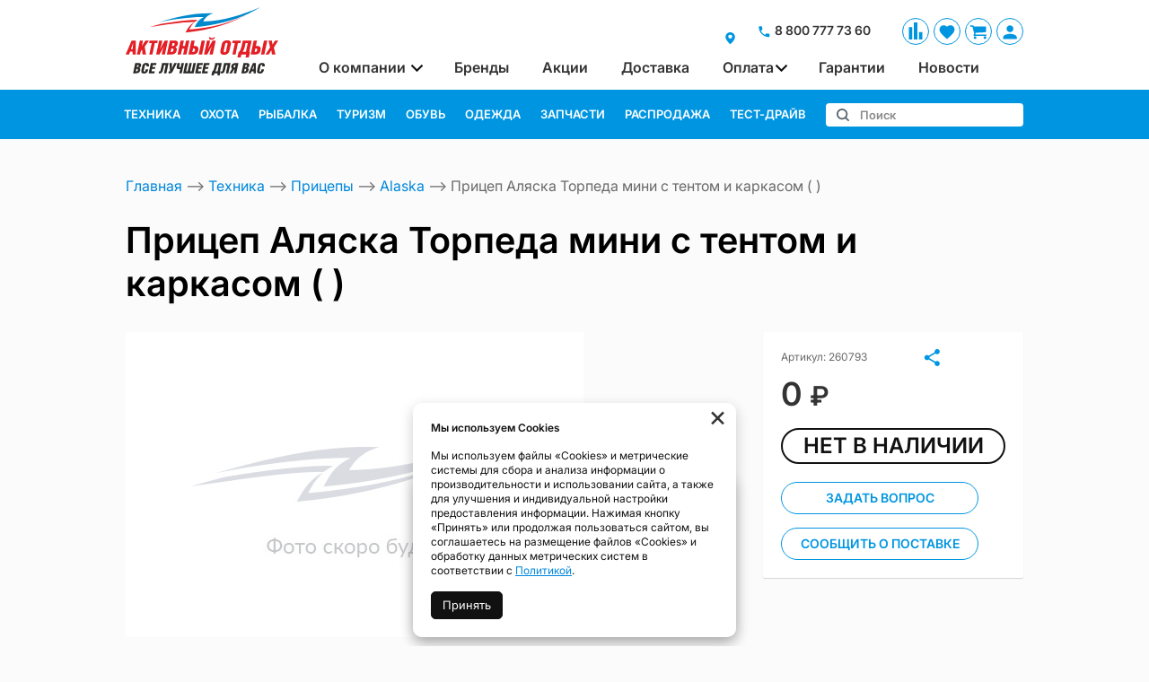

--- FILE ---
content_type: text/html; charset=UTF-8
request_url: https://www.hft.ru/product/pricep-alaska-torpeda-mini-s-tentom-i-karkasom/119723
body_size: 16234
content:
    <!DOCTYPE html>
    <html lang="ru">
    <head>
        <meta charset="UTF-8">
        <meta name="viewport" content="width=device-width, initial-scale=1.0">
        <meta name="format-detection" content="telephone=no">
        <link rel="icon" type="image/png" href="/img/favicon.png">
        <meta name='yandex-verification' content='c43674220634a67e'>
        <meta name='google-site-verification' content='ZBUI3XvNMbUqH7D-wKHc__bPGk85RzaTjGY-BVGx2ns'>
        <meta name="facebook-domain-verification" content="f6j88iok9rgqf34gexs3v2pgf1fdlb">
        <meta name="csrf-param" content="_csrf">
<meta name="csrf-token" content="s2knB6Tbb_PELF0-rn2cbB3ATDk-atCArmqaQTfTYRHeKl1ilak6w45KC1GbDPIBVKd7QUgCirbUW_gOQJEZKA==">
        <title>Купить Прицеп Аляска Торпеда мини с тентом и каркасом ( ) по выгодной цене | hft.ru</title>
        <meta name="keywords" content="">
<meta name="description" content="Прицеп Аляска Торпеда мини с тентом и каркасом ( ) в наличии с быстрой доставкой по всей России. Описание, характеристики, отзывы, кредит, гарантия на сайте hft.ru">
<link href="/css/slick.min.css?v=1693308535" rel="stylesheet">
<link href="/assets/475678d6/jquery.fancybox.min.css?v=1552331228" rel="stylesheet">
<link href="/assets/29153dde/nouislider.min.css?v=1556114667" rel="stylesheet">
<link href="/css/style.min.css?v=1766733869" rel="stylesheet">                	<!-- Google Tag Manager -->
<script>(function(w,d,s,l,i){w[l]=w[l]||[];w[l].push({'gtm.start':
new Date().getTime(),event:'gtm.js'});var f=d.getElementsByTagName(s)[0],
j=d.createElement(s),dl=l!='dataLayer'?'&l='+l:'';j.async=true;j.src=
'https://www.googletagmanager.com/gtm.js?id='+i+dl;f.parentNode.insertBefore(j,f);
})(window,document,'script','dataLayer','GTM-WBM6TRM');</script>
<!-- End Google Tag Manager -->

<!-- Yandex.Metrika counter --> <script type="text/javascript" > (function(m,e,t,r,i,k,a){m[i]=m[i]||function(){(m[i].a=m[i].a||[]).push(arguments)}; m[i].l=1*new Date(); for (var j = 0; j < document.scripts.length; j++) {if (document.scripts[j].src === r) { return; }} k=e.createElement(t),a=e.getElementsByTagName(t)[0],k.async=1,k.src=r,a.parentNode.insertBefore(k,a)}) (window, document, "script", "https://mc.yandex.ru/metrika/tag.js", "ym"); ym(28132950, "init", { clickmap:true, trackLinks:true, accurateTrackBounce:true, webvisor:true, trackHash:true, ecommerce:"dataLayer" }); </script> <noscript><div><img src="https://mc.yandex.ru/watch/28132950" style="position:absolute; left:-9999px;" alt="" /></div></noscript> <!-- /Yandex.Metrika counter -->

<!-- Top.Mail.Ru counter -->
<script type="text/javascript">
var _tmr = window._tmr || (window._tmr = []);
_tmr.push({id: "3462485", type: "pageView", start: (new Date()).getTime(), pid: "USER_ID"});
(function (d, w, id) {
  if (d.getElementById(id)) return;
  var ts = d.createElement("script"); ts.type = "text/javascript"; ts.async = true; ts.id = id;
  ts.src = "https://top-fwz1.mail.ru/js/code.js";
  var f = function () {var s = d.getElementsByTagName("script")[0]; s.parentNode.insertBefore(ts, s);};
  if (w.opera == "[object Opera]") { d.addEventListener("DOMContentLoaded", f, false); } else { f(); }
})(document, window, "tmr-code");
</script>
<noscript><div><img src="https://top-fwz1.mail.ru/counter?id=3462485;js=na" style="position:absolute;left:-9999px;" alt="Top.Mail.Ru" /></div></noscript>
<!-- /Top.Mail.Ru counter -->                <script src="https://yastatic.net/share2/share.js" async></script>
    </head>
    <body class="">
    <!-- Google Tag Manager (noscript) -->
<noscript><iframe src="https://www.googletagmanager.com/ns.html?id=GTM-WBM6TRM"
height="0" width="0" style="display:none;visibility:hidden"></iframe></noscript>
<!-- End Google Tag Manager (noscript) -->

        <script src="https://livechatv2.chat2desk.com/packs/ie-11-support.js"></script>
        <script>
            window.chat24_token = "d38fe534735f75d2d073a10f084f3d16";
            window.chat24_url = "https://livechatv2.chat2desk.com";
            window.chat24_socket_url = "wss://livechatv2.chat2desk.com/widget_ws_new";
            window.chat24_show_new_wysiwyg = "true";
            window.chat24_static_files_domain = "https://storage.chat2desk.com/";
            window.lang = "ru";
            window.fetch("".concat(window.chat24_url, "/packs/manifest.json?nocache=").concat(new Date().getTime())).then(function(res) {
                return res.json();
            }).then(function(data) {
                var chat24 = document.createElement("script");
                chat24.type = "text/javascript";
                chat24.async = true;
                chat24.src = "".concat(window.chat24_url).concat(data["application.js"]);
                document.body.appendChild(chat24);
            });
        </script>    <script>    function attrSelect(self) {
        var value = self.attr('data-value'),
            input = self.parents('.product-prop').find('input');        
        input.val(value);
        input.trigger('change');
        
        self.siblings().removeClass('active');
        self.addClass('active');
        
        if (self.hasClass('product-color__btn')) {
            colorSelect(self);
        }
    }

    function colorSelect(self) {
        var title = self.parents('.product-prop').find('.product-prop__title span'),
            color_title = self.attr('title'),
            value = self.attr('data-value');

        title.text(' ' + color_title);
        
        if (self.parents('.product-main').length) {
            var color_slide = $('.product-gallery__slide[data-color="'+ value +'"]'),
                color_slide_index = color_slide.attr('data-slick-index');

            if (!color_slide.hasClass('slick-current')) {
                $('.product-gallery__thumbs .btn[data-slick-index="'+ color_slide_index +'"]').click();
            }

            $('.product-gallery__slider .slick-list').removeClass('unvisible');

            var current_index = $('.product-gallery__slide.slick-current').attr('data-slick-index');
            $('.product-gallery__thumbs .btn[data-slick-index="'+ current_index +'"]').addClass('slick-current');
            $('#slick-slide0' + current_index).addClass('slick-active');
            $('.product-gallery__empty').addClass('unvisible');        

            if (!color_slide.length) {
                $('.product-gallery__slider .slick-list').addClass('unvisible');
                $('.product-gallery__slider .slick-dots li').removeClass('slick-active');
                $('.product-gallery__empty').removeClass('unvisible');
                $('.product-gallery__thumbs .btn').removeClass('slick-current');            
            }
        }
    }
    function setOfferPrice(el, res) {
        if (parseFloat(res.old_price) > 0) {
            el.html('<span class="product-price__current">'+ res.price +' <b class="rub">₽</b></span><span class="product-price__old">'+ res.old_price +'</span>');
        } else {
            if (parseFloat(res.price) > 0) {
                el.html('<span class="product-price__current">'+ res.price +' <b class="rub">₽</b></span>');
            } else {
                el.html('<div class="product-price__request">Цена по запросу</div>');
            }
        }    
    }
    
    function setOfferState(form, res, self) {
    
        // Set disabled attributes
        var attrs = res.attributes;

        Object.keys(attrs).forEach(function(el) {

            var target = form.find('#incartform-' + el),
                target_parent = target.parents('.product-prop'),
                el_values = attrs[el];
                
            if (self.attr('id') == 'incartform-'+el) {
                target.find('option').each(function() {
                    $(this).removeClass('disabled');
                });
                target.removeClass('disabled');
                target_parent.find('.product-prop__btn').each(function() {
                    $(this).removeClass('disabled');
                });
                return;
            }
            
            target.find('option').each(function() {
                $(this).addClass('disabled');
            });
            target.addClass('disabled');
            target_parent.find('.product-prop__btn').each(function() {
                $(this).addClass('disabled');
            });

            Object.keys(el_values).forEach(function(el_value) {
                target.find('option[value = "' + el_value + '"]').removeClass('disabled');
                if (target.val() == el_value) {
                    target.removeClass('disabled');
                }
                target_parent.find('button[data-value = "' + el_value + '"]').removeClass('disabled');
            });
            
        });
       
        // Set offer info
        if (!form.parents('.modal').length) {
            setOfferPrice($('.product-info .product-price'), res);
        } else {
            setOfferPrice($('.modal .product-price'), res);
        }     
        
        if (res.price == null) {            
            if (form.parents('.modal').length) {
                $('#cartform_error').removeClass('hidden');
                $('.modal__footer-btn .btn').attr('disabled',true);
            } else {
                form.find('.product-btn').html(res.btns).removeClass('hidden');
                form.next('.product-credit').html(res.credit_btns).removeClass('hidden');             
                $('#product-additional-btns').html(res.additional_btns).removeClass('hidden');  
            }
        } else {
            $('#cartform_error').addClass('hidden');
            
            if (!form.parents('.modal').length) {
                $('h1').html(res.h1);
                var delivery_html = $(res.delivery_info).html();                
                $('.product-delivery-info__main').html(delivery_html);
                $('.action-complect').replaceWith(res.action_complect);
                form.find('.product-btn').html(res.btns).removeClass('hidden');
                form.next('.product-credit').html(res.credit_btns).removeClass('hidden');             
                $('#product-additional-btns').html(res.additional_btns).removeClass('hidden');             
                
                if (res.bonus == null) {
                    $('#product_bonus_info').addClass('hidden');
                } else {
                    $('#product_bonus_info').removeClass('hidden');
                    $('#product_bonus_sum').html(res.bonus);
                }
                if (res.installment == null) {
                    $('#product_installment_info').addClass('hidden');
                } else {
                    $('#product_installment_info').removeClass('hidden');
                    $('#product_installment_sum').html(res.installment);
                }
                if (res.credit == null) {
                    $('.product_credit').addClass('hidden');
                    $('#product_credit_info').addClass('hidden');
                } else {
                    $('.product_credit').removeClass('hidden');
                    $('#product_credit_info').removeClass('hidden');
                    $('#product_credit_sum').html(res.credit);
                }
            } else {
                $('.modal__footer-btn .btn').attr('disabled',false);
            } 
        }
    }

    function changeCartForm(self) {        
        var form = self.parents('form');
        $.ajax({
            url: '/ajax/cart/update?id='+119723,
            async: false,
            method: 'post',
            data: form.serialize()+'&changeOn='+self.val(),
            success: function (response) {
                setOfferState(form, response, self);
            }
        });
    }
            function setCompareQnt(qnt) {
                var cart = $('a#comparsion-cnt'); 
                if (qnt > 0) {
                    cart.addClass('active');
                    cart.attr('href', '/comparsion');
                    cart.html("<i></i><sup>"+qnt+"</sup>");
                } else {
                    cart.removeClass('active');
                    cart.attr('href', null);
                    cart.html("<i></i>");
                }
            }
            function setFavoritesQnt(qnt) {
                var cart = $('a#fav-cnt'); 
                if (qnt > 0) {
                    cart.addClass('active');
                    cart.attr('href', '/user/favorites');
                    cart.html("<i></i><sup>"+qnt+"</sup>");
                } else {
                    cart.removeClass('active');
                    cart.attr('href', null);
                    cart.html("<i></i>");
                }
            }
            function setCartPrice(price) {
                $('a#cart #cart_cost').html(price);
            }
            function setCartQnt(qnt) {
                var cart = $('a#cart'); 
                if (qnt > 0) {
                    cart.addClass('active');
                    cart.attr('href', '/cart');
                } else {
                    cart.removeClass('active');
                    cart.attr('href', null);
                }
                cart.find('#cart_cnt').html(qnt);
            }</script>    <div class="wrapper">
        <header class="header">
            
<div class="header__main">
    <div class="container">
        <div class="logo">
            <a href="/" class="logo__img" aria-label="Активный отдых"></a>
        </div>        
        <div class="user-nav">
            <a href="/" class="user-nav__link user-nav__link_home" aria-label="Главная"><i></i></a>
            <a href="/akcii" class="user-nav__link user-nav__link_actions" aria-label="Акции"><i></i></a>
            <a id="comparsion-cnt" class="user-nav__link user-nav__link_compare" href="/comparsion" title="Сравнение"><i></i></a>            <a id="fav-cnt" class="user-nav__link user-nav__link_favorites" href="/user/favorites" title="Избранное"><i></i></a>            
<a href="/cart" class="user-nav__link user-nav__link_cart" id="cart">
    <i></i><sup id="cart_cnt"></sup>
    </a>            <a href="/user/orders" class="user-nav__link user-nav__link_login " aria-label="Войти">
                <i></i>
            </a>
        </div>
        <button class="btn-nav-open" type="button" aria-label="Меню"><i></i><i></i><i></i></button>
    </div>    
</div>

<button type="button" class="btn-nav-close"><i>×</i></button>
<div class="header__nav">
    <div class="container">
        <div class="header-city">
            <a class="select-city-link fancybox fancybox-ajax" href="/cities" data-href="/ajax/geolocation/cities"><span></span></a>                        <div class="header-city__phone">
                <a href="tel:88007777360" class="tel">8 800 777 73 60</a>
            </div>
        </div>
        
<nav class="header__nav-menu">
            <ul>
<li class="has-dropdown">
<a href="https://www.hft.ru/o-kompanii"> О компании </a><ul>
<li class="">
<a href="https://www.hft.ru/o-kompanii/o-nas">О нас</a></li>
<li class="">
<a href="https://www.hft.ru/o-kompanii/adresa-i-kontakty">Адреса и контакты</a></li>
<li class="">
<a href="https://www.hft.ru/o-kompanii/licenzii-i-sertifikaty">Лицензии и сертификаты</a></li>
<li class="">
<a href="https://www.hft.ru/o-kompanii/bonusnaa-sistema">Бонусная система</a></li>
<li class="">
<a href="https://www.hft.ru/o-kompanii/podarocnye-karty">Подарочные карты</a></li>
<li class="">
<a href="https://www.hft.ru/o-kompanii/elektronnaa-podarocnaa-karta">Электронная подарочная карта</a></li>
<li class="">
<a href="https://www.hft.ru/o-kompanii/remont-i-obsluzivanie-tehniki">Ремонт и обслуживание техники</a></li>
<li class="">
<a href="https://www.hft.ru/o-kompanii/test-drajv-kvadrociklov">Тест-драйв</a></li>
<li class="">
<a href="https://www.hft.ru/o-kompanii/trade-in">Trade In</a></li>
<li class="">
<a href="https://www.hft.ru/o-kompanii/klub-aktivnyj-otdyh">Клуб Активный Отдых</a></li>
<li class="">
<a href="https://www.hft.ru/o-kompanii/socialnye-proekty">Социальные проекты</a></li>
<li class="">
<a href="https://www.hft.ru/o-kompanii/vakansii">Вакансии</a></li>
<li class="">
<a href="https://www.hft.ru/o-kompanii/polzovatelskoe-soglasenie">Политика конфиденциальности</a></li>
</ul>
</li>
<li class="">
<a href="https://www.hft.ru/brands">Бренды</a></li>
<li class="">
<a href="https://www.hft.ru/rasprodaza/novosibirsk">Распродажа</a></li>
<li class="">
<a href="https://www.hft.ru/dostavka">Доставка</a></li>
<li class="has-dropdown">
<a href="https://www.hft.ru/oplata">Оплата</a><ul>
<li class="">
<a href="https://www.hft.ru/oplata/tovary-v-kredit">Товары в кредит</a></li>
<li class="">
<a href="https://www.hft.ru/oplata/lizing">Лизинг</a></li>
</ul>
</li>
<li class="">
<a href="https://www.hft.ru/garantii">Гарантии</a></li>
<li class="">
<a href="https://www.hft.ru/articles">Новости</a></li>
</ul>
    </nav>    </div>
</div>


<div class="catalog-nav">
    <div class="container">
        <button class="btn-search-open" type="button" aria-label="Поиск"></button>
        <div class="search">
            <button class="btn-search-close" type="button">×</button>
            <form action="/search/catalog" method="get" id="search-form">
                <div class="search__group">
                    <input 
                        name="q" 
                        type="search" 
                        class="form-control search__input autocomplete" 
                        placeholder="Поиск" 
                        value=""
                        onkeypress="if(event.keyCode==13){return false;}" 
                        onkeydown="if(event.keyCode==13){searchAction();}"
                        autocomplete="off"
                    >
                    <div class="autocomplete-list hidden">
                        <div class="autocomplete-list__products"></div>
                        <div class="autocomplete-list__categories"></div>
                    </div>                    
                    <button class="search__btn" type="button" onclick="searchAction();" aria-label="Поиск"><i></i></button>
                </div>
            </form>
        </div>

        <button type="button" class="btn btn-cat-toggle">Каталог<i></i></button>
        <ul class="catalog-nav__menu">
            <li class="has-dropdown">
<button type="button" class="btn-dropdown"></button>
<a href="/produkcia/novosibirsk/tehnika"><span>Техника</span></a>                    <div class="catalog-dropdown">
                        <div class="catalog-dropdown__main">
                            <div class="catalog-dropdown__list">
                                <button type="button" class="btn-dropdown"></button>
<a class="has-dropdown" href="/produkcia/novosibirsk/tehnika/snegohody" data-ajax="true" data-id="42">Снегоходы<i></i></a><button type="button" class="btn-dropdown"></button>
<a class="has-dropdown" href="/produkcia/novosibirsk/tehnika/kvadrocikly" data-ajax="true" data-id="19">Квадроциклы<i></i></a><a href="/produkcia/novosibirsk/tehnika/kvadrocikly-dla-detej" data-id="852">Детские квадроциклы</a><a href="/produkcia/novosibirsk/tehnika/motobuksirovsiki" data-id="522">Мотобуксировщики</a><button type="button" class="btn-dropdown"></button>
<a class="has-dropdown" href="/produkcia/novosibirsk/tehnika/motocikly" data-ajax="true" data-id="171">Мотоциклы<i></i></a><button type="button" class="btn-dropdown"></button>
<a class="has-dropdown" href="/produkcia/novosibirsk/tehnika/skutery-i-mopedy" data-ajax="true" data-id="172">Скутеры и мопеды<i></i></a><button type="button" class="btn-dropdown"></button>
<a class="has-dropdown" href="/produkcia/novosibirsk/tehnika/katera-i-lodki" data-ajax="true" data-id="211">Катера и лодки<i></i></a><button type="button" class="btn-dropdown"></button>
<a class="has-dropdown" href="/produkcia/novosibirsk/tehnika/lodocnye-motory" data-ajax="true" data-id="170">Лодочные моторы<i></i></a><button type="button" class="btn-dropdown"></button>
<a class="has-dropdown" href="/produkcia/novosibirsk/tehnika/gidrocikly" data-ajax="true" data-id="150">Гидроциклы<i></i></a><button type="button" class="btn-dropdown"></button>
<a class="has-dropdown" href="/produkcia/novosibirsk/tehnika/vse-dla-vodnogo-sporta" data-ajax="true" data-id="241">Все для водного спорта<i></i></a><button type="button" class="btn-dropdown"></button>
<a class="has-dropdown" href="/produkcia/novosibirsk/tehnika/vezdehody" data-ajax="true" data-id="148">Вездеходы<i></i></a><button type="button" class="btn-dropdown"></button>
<a class="has-dropdown" href="/produkcia/novosibirsk/tehnika/legkovye-pricepy" data-ajax="true" data-id="203">Прицепы<i></i></a><button type="button" class="btn-dropdown"></button>
<a class="has-dropdown" href="/produkcia/novosibirsk/tehnika/tehnika-trade-in" data-ajax="true" data-id="220">Техника Trade-in<i></i></a><button type="button" class="btn-dropdown"></button>
<a class="has-dropdown" href="/produkcia/novosibirsk/tehnika/aksessuary-dla-mototehniki" data-ajax="true" data-id="231">Аксессуары для мототехники<i></i></a><button type="button" class="btn-dropdown"></button>
<a class="has-dropdown" href="/produkcia/novosibirsk/tehnika/odezda-i-ekipirovka-dla-mototehniki" data-ajax="true" data-id="242">Одежда и экипировка<i></i></a><a href="/produkcia/novosibirsk/tehnika/sadovaa-tehnika" data-id="218">Садовая техника</a><button type="button" class="btn-dropdown"></button>
<a class="has-dropdown" href="/produkcia/novosibirsk/tehnika/silovaa-tehnika" data-ajax="true" data-id="712">Силовая техника<i></i></a><button type="button" class="btn-dropdown"></button>
<a class="has-dropdown" href="/produkcia/novosibirsk/tehnika/rashodnye-materialy-dla-tehniki" data-ajax="true" data-id="169">Расходные материалы<i></i></a><a href="/produkcia/novosibirsk/tehnika/eksen-kamery-i-aksessuary" data-id="594">Экшен-камеры</a>                            </div>
                        </div>
                    </div>
                                </li>
            <li class="has-dropdown">
<button type="button" class="btn-dropdown"></button>
<a href="/produkcia/novosibirsk/ohota"><span>Охота</span></a>                    <div class="catalog-dropdown">
                        <div class="catalog-dropdown__main">
                            <div class="catalog-dropdown__list">
                                <button type="button" class="btn-dropdown"></button>
<a class="has-dropdown" href="/produkcia/novosibirsk/ohota/oruzie" data-ajax="true" data-id="58">Оружие<i></i></a><button type="button" class="btn-dropdown"></button>
<a class="has-dropdown" href="/produkcia/novosibirsk/ohota/patrony-i-puli" data-ajax="true" data-id="65">Патроны и пули<i></i></a><button type="button" class="btn-dropdown"></button>
<a class="has-dropdown" href="/produkcia/novosibirsk/ohota/odezda-dla-ohoty" data-ajax="true" data-id="127">Одежда для охоты<i></i></a><button type="button" class="btn-dropdown"></button>
<a class="has-dropdown" href="/produkcia/novosibirsk/ohota/obuv-dla-ohoty" data-ajax="true" data-id="128">Обувь для охоты<i></i></a><button type="button" class="btn-dropdown"></button>
<a class="has-dropdown" href="/produkcia/novosibirsk/ohota/optika" data-ajax="true" data-id="66">Оптика<i></i></a><button type="button" class="btn-dropdown"></button>
<a class="has-dropdown" href="/produkcia/novosibirsk/ohota/amunicia" data-ajax="true" data-id="68">Амуниция<i></i></a><a href="/produkcia/novosibirsk/ohota/oruzejnye-sejfy" data-id="87">Оружейные сейфы</a><button type="button" class="btn-dropdown"></button>
<a class="has-dropdown" href="/produkcia/novosibirsk/ohota/nozi-i-instrumenty" data-ajax="true" data-id="90">Ножи<i></i></a><button type="button" class="btn-dropdown"></button>
<a class="has-dropdown" href="/produkcia/novosibirsk/ohota/sredstva-dla-samooborony" data-ajax="true" data-id="96">Средства для самообороны<i></i></a><button type="button" class="btn-dropdown"></button>
<a class="has-dropdown" href="/produkcia/novosibirsk/ohota/aksessuary-dla-oruzia" data-ajax="true" data-id="99">Аксессуары для оружия<i></i></a><button type="button" class="btn-dropdown"></button>
<a class="has-dropdown" href="/produkcia/novosibirsk/ohota/primanki-dla-ohoty" data-ajax="true" data-id="110">Приманки для охоты<i></i></a><a href="/produkcia/novosibirsk/ohota/maskirovka-i-skradki" data-id="111">Маскировка и скрадки</a><button type="button" class="btn-dropdown"></button>
<a class="has-dropdown" href="/produkcia/novosibirsk/ohota/arbalety-luki-i-rogatki" data-ajax="true" data-id="112">Арбалеты, луки и рогатки<i></i></a><button type="button" class="btn-dropdown"></button>
<a class="has-dropdown" href="/produkcia/novosibirsk/ohota/sportivnaa-strelba" data-ajax="true" data-id="113">Спортивная стрельба<i></i></a><a href="/produkcia/novosibirsk/ohota/signalnye-sredstva" data-id="114">Сигнальные средства</a><button type="button" class="btn-dropdown"></button>
<a class="has-dropdown" href="/produkcia/novosibirsk/ohota/elektronnye-pribory-dla-ohoty" data-ajax="true" data-id="115">Электронные приборы для охоты<i></i></a><a href="/produkcia/novosibirsk/ohota/ohotnici-suveniry" data-id="116">Охотничьи сувениры</a><a href="/produkcia/novosibirsk/ohota/podarocnye-nabory" data-id="117">Подарочные наборы</a><a href="/produkcia/novosibirsk/ohota/lyzi-ohotnici" data-id="511">Лыжи охотничьи</a><a href="/produkcia/novosibirsk/ohota/snarazenie-dla-podvodnoj-ohoty" data-id="512">Подводная охота</a>                            </div>
                        </div>
                    </div>
                                </li>
            <li class="has-dropdown">
<button type="button" class="btn-dropdown"></button>
<a href="/produkcia/novosibirsk/rybalka"><span>Рыбалка</span></a>                    <div class="catalog-dropdown">
                        <div class="catalog-dropdown__main">
                            <div class="catalog-dropdown__list">
                                <button type="button" class="btn-dropdown"></button>
<a class="has-dropdown" href="/produkcia/novosibirsk/rybalka/zimnaa-rybalka" data-ajax="true" data-id="407">Зимняя рыбалка<i></i></a><button type="button" class="btn-dropdown"></button>
<a class="has-dropdown" href="/produkcia/novosibirsk/rybalka/odezda-i-ekipirovka-dla-rybalki" data-ajax="true" data-id="430">Одежда и экипировка<i></i></a><button type="button" class="btn-dropdown"></button>
<a class="has-dropdown" href="/produkcia/novosibirsk/rybalka/ledobury" data-ajax="true" data-id="383">Ледобуры<i></i></a><button type="button" class="btn-dropdown"></button>
<a class="has-dropdown" href="/produkcia/novosibirsk/rybalka/elektronika-dla-rybalki" data-ajax="true" data-id="400">Электроника<i></i></a><button type="button" class="btn-dropdown"></button>
<a class="has-dropdown" href="/produkcia/novosibirsk/rybalka/primanki" data-ajax="true" data-id="314">Приманки<i></i></a><button type="button" class="btn-dropdown"></button>
<a class="has-dropdown" href="/produkcia/novosibirsk/rybalka/lodki-pvh" data-ajax="true" data-id="308">Лодки ПВХ<i></i></a><button type="button" class="btn-dropdown"></button>
<a class="has-dropdown" href="/produkcia/novosibirsk/rybalka/lodocnye-motory" data-ajax="true" data-id="309">Подвесные моторы<i></i></a><button type="button" class="btn-dropdown"></button>
<a class="has-dropdown" href="/produkcia/novosibirsk/rybalka/spinningi" data-ajax="true" data-id="859">Спиннинги<i></i></a><button type="button" class="btn-dropdown"></button>
<a class="has-dropdown" href="/produkcia/novosibirsk/rybalka/udilisa" data-ajax="true" data-id="310">Удилища<i></i></a><button type="button" class="btn-dropdown"></button>
<a class="has-dropdown" href="/produkcia/novosibirsk/rybalka/katuski-rybolovnye" data-ajax="true" data-id="311">Катушки<i></i></a><button type="button" class="btn-dropdown"></button>
<a class="has-dropdown" href="/produkcia/novosibirsk/rybalka/leska-i-pletenye-snury" data-ajax="true" data-id="312">Леска и плетеные шнуры<i></i></a><button type="button" class="btn-dropdown"></button>
<a class="has-dropdown" href="/produkcia/novosibirsk/rybalka/osnastka-i-furnitura" data-ajax="true" data-id="313">Оснастка и фурнитура<i></i></a><button type="button" class="btn-dropdown"></button>
<a class="has-dropdown" href="/produkcia/novosibirsk/rybalka/prikormki-nasadki-attraktanty" data-ajax="true" data-id="315">Прикормки<i></i></a><button type="button" class="btn-dropdown"></button>
<a class="has-dropdown" href="/produkcia/novosibirsk/rybalka/hranenie-i-transportirovka" data-ajax="true" data-id="316">Хранение и транспортировка<i></i></a><button type="button" class="btn-dropdown"></button>
<a class="has-dropdown" href="/produkcia/novosibirsk/rybalka/aksessuary-rybolovnye" data-ajax="true" data-id="317">Аксессуары рыболовные<i></i></a><button type="button" class="btn-dropdown"></button>
<a class="has-dropdown" href="/produkcia/novosibirsk/rybalka/obuv-dla-rybalki" data-ajax="true" data-id="431">Обувь<i></i></a><button type="button" class="btn-dropdown"></button>
<a class="has-dropdown" href="/produkcia/novosibirsk/rybalka/nahlyst" data-ajax="true" data-id="399">Нахлыст<i></i></a>                            </div>
                        </div>
                    </div>
                                </li>
            <li class="has-dropdown">
<button type="button" class="btn-dropdown"></button>
<a href="/produkcia/novosibirsk/turizm"><span>Туризм</span></a>                    <div class="catalog-dropdown">
                        <div class="catalog-dropdown__main">
                            <div class="catalog-dropdown__list">
                                <button type="button" class="btn-dropdown"></button>
<a class="has-dropdown" href="/produkcia/novosibirsk/turizm/odezda" data-ajax="true" data-id="300">Одежда<i></i></a><button type="button" class="btn-dropdown"></button>
<a class="has-dropdown" href="/produkcia/novosibirsk/turizm/obuv" data-ajax="true" data-id="301">Обувь<i></i></a><button type="button" class="btn-dropdown"></button>
<a class="has-dropdown" href="/produkcia/novosibirsk/turizm/palatki-tenty-i-satry" data-ajax="true" data-id="444">Палатки, тенты и шатры<i></i></a><button type="button" class="btn-dropdown"></button>
<a class="has-dropdown" href="/produkcia/novosibirsk/turizm/avtoholodilniki-i-izotermika" data-ajax="true" data-id="445">Автохолодильники и изотермика<i></i></a><button type="button" class="btn-dropdown"></button>
<a class="has-dropdown" href="/produkcia/novosibirsk/turizm/gazovoe-i-benzinovoe-oborudovanie" data-ajax="true" data-id="446">Газовое и бензиновое оборудование<i></i></a><button type="button" class="btn-dropdown"></button>
<a class="has-dropdown" href="/produkcia/novosibirsk/turizm/turisticeskie-kovriki-i-matrasy" data-ajax="true" data-id="447">Коврики и матрасы<i></i></a><button type="button" class="btn-dropdown"></button>
<a class="has-dropdown" href="/produkcia/novosibirsk/turizm/kostrovoe-oborudovanie" data-ajax="true" data-id="448">Костровое оборудование<i></i></a><button type="button" class="btn-dropdown"></button>
<a class="has-dropdown" href="/produkcia/novosibirsk/turizm/mebel-kempingovaa" data-ajax="true" data-id="449">Мебель кемпинговая<i></i></a><a href="/produkcia/novosibirsk/turizm/mobilnye-bani" data-id="450">Мобильные бани</a><button type="button" class="btn-dropdown"></button>
<a class="has-dropdown" href="/produkcia/novosibirsk/turizm/spalnye-meski" data-ajax="true" data-id="474">Спальные мешки<i></i></a><button type="button" class="btn-dropdown"></button>
<a class="has-dropdown" href="/produkcia/novosibirsk/turizm/rukzaki-i-sumki-turisticeskie" data-ajax="true" data-id="478">Рюкзаки и сумки<i></i></a><button type="button" class="btn-dropdown"></button>
<a class="has-dropdown" href="/produkcia/novosibirsk/turizm/germoupakovka" data-ajax="true" data-id="493">Гермоупаковка<i></i></a><button type="button" class="btn-dropdown"></button>
<a class="has-dropdown" href="/produkcia/novosibirsk/turizm/termosy" data-ajax="true" data-id="496">Термосы<i></i></a><button type="button" class="btn-dropdown"></button>
<a class="has-dropdown" href="/produkcia/novosibirsk/turizm/posuda-i-stolovye-pribory" data-ajax="true" data-id="497">Посуда и столовые приборы<i></i></a><a href="/produkcia/novosibirsk/turizm/biotualety" data-id="506">Биотуалеты</a><button type="button" class="btn-dropdown"></button>
<a class="has-dropdown" href="/produkcia/novosibirsk/turizm/sredstva-zasity-ot-nasekomyh" data-ajax="true" data-id="508">Средства защиты от насекомых<i></i></a><button type="button" class="btn-dropdown"></button>
<a class="has-dropdown" href="/produkcia/novosibirsk/turizm/turisticeskij-inventar" data-ajax="true" data-id="529">Туристический инвентарь<i></i></a><a href="/produkcia/novosibirsk/turizm/turisticeskie-solnecnye-paneli" data-id="531">Солнечные панели</a><a href="/produkcia/novosibirsk/turizm/suveniry" data-id="597">Сувениры</a><a href="/produkcia/novosibirsk/turizm/takticeskoe-snarazenie" data-id="727">Тактическое снаряжение</a><a href="/produkcia/novosibirsk/turizm/pitanie" data-id="816">Питание</a>                            </div>
                        </div>
                    </div>
                                </li>
            <li class="has-dropdown">
<button type="button" class="btn-dropdown"></button>
<a href="/produkcia/novosibirsk/obuv"><span>Обувь</span></a>                    <div class="catalog-dropdown">
                        <div class="catalog-dropdown__main">
                            <div class="catalog-dropdown__list">
                                <button type="button" class="btn-dropdown"></button>
<a class="has-dropdown" href="/produkcia/novosibirsk/obuv/muzskaa-obuv" data-ajax="true" data-id="272">Мужская обувь<i></i></a><button type="button" class="btn-dropdown"></button>
<a class="has-dropdown" href="/produkcia/novosibirsk/obuv/turisticeskaa-obuv" data-ajax="true" data-id="274">Женская обувь<i></i></a><button type="button" class="btn-dropdown"></button>
<a class="has-dropdown" href="/produkcia/novosibirsk/obuv/detskaa-obuv" data-ajax="true" data-id="652">Детская обувь<i></i></a><a href="/produkcia/novosibirsk/obuv/stelki-dla-obuvi" data-id="279">Стельки для обуви</a>                            </div>
                        </div>
                    </div>
                                </li>
            <li class="has-dropdown">
<button type="button" class="btn-dropdown"></button>
<a href="/produkcia/novosibirsk/odezda"><span>Одежда</span></a>                    <div class="catalog-dropdown">
                        <div class="catalog-dropdown__main">
                            <div class="catalog-dropdown__list">
                                <button type="button" class="btn-dropdown"></button>
<a class="has-dropdown" href="/produkcia/novosibirsk/odezda/muzskaa-odezda" data-ajax="true" data-id="243">Мужская одежда<i></i></a><button type="button" class="btn-dropdown"></button>
<a class="has-dropdown" href="/produkcia/novosibirsk/odezda/zenskaa-odezda" data-ajax="true" data-id="658">Женская одежда<i></i></a><button type="button" class="btn-dropdown"></button>
<a class="has-dropdown" href="/produkcia/novosibirsk/odezda/detskaa-odezda" data-ajax="true" data-id="670">Детская одежда<i></i></a><a href="/produkcia/novosibirsk/odezda/sredstva-dla-uhoda-za-odezdoj" data-id="271">Средства для ухода за одеждой</a>                            </div>
                        </div>
                    </div>
                                </li>
            <li class="has-dropdown">
<button type="button" class="btn-dropdown"></button>
<a href="/produkcia/novosibirsk/zapasnye-casti"><span>Запчасти</span></a>                    <div class="catalog-dropdown">
                        <div class="catalog-dropdown__main">
                            <div class="catalog-dropdown__list">
                                <button type="button" class="btn-dropdown"></button>
<a class="has-dropdown" href="/produkcia/novosibirsk/zapasnye-casti/zapasnye-casti-dla-snegohodov" data-ajax="true" data-id="780">Запасные части для снегоходов<i></i></a><button type="button" class="btn-dropdown"></button>
<a class="has-dropdown" href="/produkcia/novosibirsk/zapasnye-casti/zapasnye-casti-dla-kvadrociklov" data-ajax="true" data-id="779">Запасные части для квадроциклов<i></i></a><button type="button" class="btn-dropdown"></button>
<a class="has-dropdown" href="/produkcia/novosibirsk/zapasnye-casti/zapasnye-casti-dla-motociklov" data-ajax="true" data-id="781">Запасные части для мотоциклов<i></i></a><a href="/produkcia/novosibirsk/zapasnye-casti/zapasnye-casti-k-brp-can-am-atv" data-id="554">Запасные части BRP Can-Am ATV</a><a href="/produkcia/novosibirsk/zapasnye-casti/zapasnye-casti-brp-can-am-ssv" data-id="555">Запасные части BRP Can-Am SSV</a><a href="/produkcia/novosibirsk/zapasnye-casti/zapasnye-casti-brp-can-am-on-road" data-id="556">Запасные части BRP Can-Am On-road</a><a href="/produkcia/novosibirsk/zapasnye-casti/zapasnye-casti-brp-ski-doo" data-id="557">Запасные части BRP Ski-Doo</a><a href="/produkcia/novosibirsk/zapasnye-casti/zapasnye-casti-brp-sea-doo" data-id="558">Запасные части BRP Sea-Doo</a><a href="/produkcia/novosibirsk/zapasnye-casti/zapasnye-casti-k-vezdehodam-argo" data-id="552">Запасные части для ARGO</a><a href="/produkcia/novosibirsk/zapasnye-casti/zapasnye-casti-k-vezdehodam-tinger" data-id="553">Запасные части для TINGER</a><a href="/produkcia/novosibirsk/zapasnye-casti/zapasnye-casti-irbis-dingo" data-id="561">Запасные части IRBIS DINGO</a><a href="/produkcia/novosibirsk/zapasnye-casti/zapasnye-casti-kimpex" data-id="562">Запасные части KIMPEX</a><a href="/produkcia/novosibirsk/zapasnye-casti/zapasnye-casti-mercury" data-id="566">Запасные части Mercury</a><a href="/produkcia/novosibirsk/zapasnye-casti/zapasnye-casti-polaris" data-id="565">Запасные части Polaris</a><a href="/produkcia/novosibirsk/zapasnye-casti/zapasnye-casti-salazzking" data-id="718">Запасные части Salazzking</a><a href="/produkcia/novosibirsk/zapasnye-casti/zapasnye-casti-rm-russkaa-mehanika" data-id="563">Запасные части RM Русская механика</a><a href="/produkcia/novosibirsk/zapasnye-casti/zapasnye-casti-sea-pro" data-id="567">Запасные части Sea Pro</a><a href="/produkcia/novosibirsk/zapasnye-casti/zapasnye-casti-skipper" data-id="568">Запасные части Skipper</a><a href="/produkcia/novosibirsk/zapasnye-casti/zapasnye-casti-stels" data-id="569">Запасные части Stels</a><a href="/produkcia/novosibirsk/zapasnye-casti/zapasnye-casti-sts" data-id="570">Тюнинг снегоходов STS</a><a href="/produkcia/novosibirsk/zapasnye-casti/zapasnye-casti-suzuki" data-id="571">Запасные части Suzuki</a><a href="/produkcia/novosibirsk/zapasnye-casti/zapasnye-casti-yamaha" data-id="318">Запасные части Yamaha</a><a href="/produkcia/novosibirsk/zapasnye-casti/zapasnye-casti-top-sports" data-id="572">Запасные части Топ Спортс</a><a href="/produkcia/novosibirsk/zapasnye-casti/zapasnye-casti-poliuretan" data-id="573">Запасные части Полиуретан</a><a href="/produkcia/novosibirsk/zapasnye-casti/zapasnye-casti-tehnomarin" data-id="574">Запасные части Техномарин</a><a href="/produkcia/novosibirsk/zapasnye-casti/zapasnye-casti-gladiator" data-id="560">Запасные части Gladiator</a><a href="/produkcia/novosibirsk/zapasnye-casti/zapasnye-casti-arctic-cat" data-id="595">Запасные части Arctic Cat</a><a href="/produkcia/novosibirsk/zapasnye-casti/zapasnye-casti-kitaj" data-id="629">Запасные части Китай</a><a href="/produkcia/novosibirsk/zapasnye-casti/zapasnye-casti-motoland" data-id="721">Запасные части Motoland</a><a href="/produkcia/novosibirsk/zapasnye-casti/zapasnye-casti-odes" data-id="722">Запасные части Odes</a><a href="/produkcia/novosibirsk/zapasnye-casti/temperaturnye-datciki-termiko" data-id="730">Температурные датчики</a><a href="/produkcia/novosibirsk/zapasnye-casti/tormoznye-kolodki-godzilla" data-id="733">Тормозные колодки Godzilla</a><a href="/produkcia/novosibirsk/zapasnye-casti/zapasnye-casti-voevoda" data-id="738">Запасные части Voevoda</a><a href="/produkcia/novosibirsk/zapasnye-casti/zapasnye-casti-kompozit" data-id="739">Запасные части Композит</a><a href="/produkcia/novosibirsk/zapasnye-casti/zapasnye-casti-konki-na-lyzi-3s" data-id="740">Запасные части Коньки на лыжи 3S</a><a href="/produkcia/novosibirsk/zapasnye-casti/fary-avrora" data-id="741">Фары Avrora</a><a href="/produkcia/novosibirsk/zapasnye-casti/zapasnye-casti-panzer-box" data-id="745">Запасные части Panzer Box</a><a href="/produkcia/novosibirsk/zapasnye-casti/privodnye-cepi-choho" data-id="744">Приводные цепи CHOHO</a><a href="/produkcia/novosibirsk/zapasnye-casti/zapasnye-casti-dla-lodocnyh-motorov" data-id="782">Запасные части для лодочных моторов</a><a href="/produkcia/novosibirsk/zapasnye-casti/zapasnye-casti-barswoodeal" data-id="820">Запасные части Барс</a><a href="/produkcia/novosibirsk/zapasnye-casti/zapasnye-casti-honda" data-id="837">Запасные части Honda</a><a href="/produkcia/novosibirsk/zapasnye-casti/zapasnye-casti-all-balls" data-id="838">Запасные части All Balls</a>                            </div>
                        </div>
                    </div>
                                </li>
                    </ul>
    </div>
</div>
        </header>
        <section class="content-wrapper">
            <div class="page-content clearfix">                
                
<div class="page-head">
    <div class="container">
        <div class="product-head">
            <ol class="breadcrumb"><li><a href="/">Главная</a></li>
<li><a href="https://www.hft.ru/produkcia/novosibirsk/tehnika" data-pjax="0">Техника</a></li>
<li><a href="https://www.hft.ru/produkcia/novosibirsk/tehnika/legkovye-pricepy" data-pjax="0">Прицепы</a></li>
<li><a href="https://www.hft.ru/produkcia/novosibirsk/tehnika/legkovye-pricepy/pricepy-alaska" data-pjax="0">Alaska</a></li>
<li><span>Прицеп Аляска Торпеда мини с тентом и каркасом ( )</span></li>
</ol>            <h1>Прицеп Аляска Торпеда мини с тентом и каркасом ( )</h1>
                            <div class="product-code-mobile">Артикул: 260793</div>
                        
                       
        </div>
    </div>
</div>

<div class="product-main ">
    <div class="container">
        
        <div class="product-gallery-wrapper">
            <div class="product-gallery">
        <div class="product-gallery__slider">
                    <div class="product-gallery__slide">
                <img class="img-responsive" data-lazy="/img/no-img/product-empty_510x340_no-img.jpg" alt="Прицеп Аляска Торпеда мини с тентом и каркасом ( )" src="data:," width="510" height="340">
            </div>
            </div>
    </div>

            <div class="product-status">
                                                            </div>
                            <div class="product-chars-btns">
                    <a href="#modal_chars" class="fancybox"><span>Характеристики</span></a>
                    <a href="/product/pricep-alaska-torpeda-mini-s-tentom-i-karkasom/119723/questions">
                        <i></i><span>Вопросы</span><b>0</b>
                    </a>
                    <a href="#feedbacks">
                        <span>Отзывы</span>
                        <b><i></i>
                                                    </b>
                    </a>
                    <a class="fancybox fancybox-ajax" href="/ajax/lead/product-not-found?id=119723"><span>Не нашел нужный товар</span></a>                </div>
                    </div>

        <div class="product-info">
            <div class="product-info__wrapper">

                <div class="product-info__primary">
                    <div class="product-brand">
                                                <div class="product-code">
                                                            <span>Артикул: 260793</span>
                                                                                </div>
                    </div>                   
                                            <div class="product-price">
                            <span>0 <b class="rub">₽</b></span>
                                                    </div>
                        
                                                                <form id="incart-form" action="/product/pricep-alaska-torpeda-mini-s-tentom-i-karkasom/119723" method="post">
<input type="hidden" name="_csrf" value="s2knB6Tbb_PELF0-rn2cbB3ATDk-atCArmqaQTfTYRHeKl1ilak6w45KC1GbDPIBVKd7QUgCirbUW_gOQJEZKA==">                    
<div class="form-group">
    <div id="cartform_error" class="help-block hidden" style="font-size:12px">
        Данной позиции нет в наличии. Пожалуйста, выберите доступные свойства.
    </div>
</div>

                                        <div class="product-btn">
                        <div class="share"><div class="ya-share2" 
     data-curtain 
     data-shape="round" 
     data-limit="0" 
     data-more-button-type="short" 
     data-services="telegram" 
     data-popup-position="outer" 
     data-use-links 
     data-url="https://www.hft.ru/product/pricep-alaska-torpeda-mini-s-tentom-i-karkasom/119723" 
     data-title="Прицеп Аляска Торпеда мини с тентом и каркасом ( )"
>    
</div></div><button type="button" class="btn btn-cart btn_gray_outline btn_uppercase">Нет в наличии</button>                    </div>
                    </form>                    
                    <div class="product-additional-btns">
                        <div class="product-credit">
                            <a class="btn btn_blue_outline fancybox fancybox-ajax" href="/ajax/feedback?type=message_product&amp;page=product&amp;product_id=119723">Задать вопрос</a>                        </div>
                        <div id="product-additional-btns">
                            <a class="btn btn_blue_outline btn-oneclick fancybox fancybox-ajax" href="/ajax/notify-arrival?id=119723">Сообщить о поставке</a>                        </div>
                        <a class="btn btn-not-found fancybox fancybox-ajax" href="/ajax/lead/product-not-found?id=119723">Не нашел нужный товар</a>                    </div>

                             
                    
                </div>
                
                
            </div>

        </div>

    </div>
</div>

<div class="product-stats-mobile hidden">
    <div class="container">
        <a href="#feedbacks" class="product-rate product-stats-mobile__item">
            <div class="stars stars-0">
                <i></i><i></i><i></i><i></i><i></i>
                            </div>
            <div class="product-rate__info">отзывов: 0</div>
        </a>
        <a href="/product/pricep-alaska-torpeda-mini-s-tentom-i-karkasom/119723/questions" class="product-stats-mobile__item">
            <i></i>Вопросы: 0        </a>
                       
    </div>
</div>

<div class="action-complect-empty"></div>


<div class="product-page-wrapper">
    
    <div class="product-description">
        <div class="tabs">       
            <div class="container"> 
                <h2 class="hidden">О товаре</h2>       
                <div class="tabs__nav">
                                        <a href="#feeds" class="tabs__nav-link"><span>Отзывы<i>0</i></span></a>
                                    </div>
            </div>
            <div class="tabs__content">
                <div class="container">
                                        <button type="button" class="btn tabs__toggle-mobile fancybox" data-href="#modal_chars">Характеристики</button>
                    <button type="button" class="btn tabs__toggle-mobile" data-id="#feeds">Отзывы<i>0</i></button>
                    <div class="tabs__content-pane text-content" id="feeds">
                        <h3>Отзывы о модели «Прицеп Аляска Торпеда мини с тентом и каркасом ( )»</h3>
                        <div class="product-feedback-add">
                            <button type="button" class="btn btn_blue fancybox fancybox-ajax" data-href="/ajax/review?id=119723">Написать отзыв</button>                                                            <p>У этого товара ещё нет отзывов. Есть чем поделиться? <br>Оставьте свой отзыв.</p>
                                                    </div>
                        <div class="feedbacks">
                                                    </div>
                    </div>
                                    </div>
            </div>
        </div>
    </div>
    
            
    
</div>



<div class="modal modal-chars" id="modal_chars">
    <div class="modal__content">
        <div class="modal__title">
            <h2>Характеристики</h2>
        </div>
        <div class="modal__body">
            <div class="table-responsive">
                <table class="table table-product-chars">
                    <tbody>
                                        </tbody>
                </table>
            </div>            
        </div>
    </div>
</div>

<script type="application/ld+json">
    {"@context":"http://schema.org","@type":"Product","url":"https://www.hft.ru/product/pricep-alaska-torpeda-mini-s-tentom-i-karkasom/119723","name":"Прицеп Аляска Торпеда мини с тентом и каркасом ( )","description":"Прицеп Аляска Торпеда мини с тентом и каркасом ( ) в наличии с быстрой доставкой по всей России. Описание, характеристики, отзывы, кредит, гарантия на сайте hft.ru","itemCondition":"new","offers":{"@type":"AggregateOffer","availability":"http://schema.org/PreOrder","price":"0.00","lowPrice":"0.00","priceCurrency":"RUB"},"category":"4044"}</script>

<script>
	// GTM
	(dataLayer = window.dataLayer || []).push({
		'ecommerce': {
		'detail': {
			 'products': [{
			   'id': '119723',
			   'name': 'Прицеп Аляска Торпеда мини с тентом и каркасом ( )',
			   'price': '0.00',
			   'category': 'Alaska'
			 }]
		   }
			},
		 'event': 'GAEventEC',
		 'eCategory': 'eEC', 
		 'eAction': 'detail',
		 'eLabel': '',
		 'eNI': '1'
	});
</script>

            </div>
            <footer class="footer">
                

<div class="footer__subscribe">
    <div class="container">
        <div class="footer__subscribe-text">
            <h4>Подписка на рассылку</h4>
            <p>Оставьте свой адрес и первыми получайте от нас полезную информацию, новости и акции.</p>
        </div>
        <div class="footer__subscribe-form">
            <form id="send-subscribe" action="/ajax/subscribe" method="post">
<input type="hidden" name="_csrf" value="s2knB6Tbb_PELF0-rn2cbB3ATDk-atCArmqaQTfTYRHeKl1ilak6w45KC1GbDPIBVKd7QUgCirbUW_gOQJEZKA==">                <div class="footer__subscribe-types">
                    <div class="checkbox">
                        <label>
                            <input type="checkbox" id="subscribe_toggle" checked>
                            <span>Все</span>
                        </label>
                    </div>
                    <div class="checkbox">
                        <label>
                            <input type="checkbox" name="SubscribeForm[directions][]" value="1" checked>
                            <span>Техника</span>
                        </label>
                    </div>
                    <div class="checkbox">
                        <label>
                            <input type="checkbox" name="SubscribeForm[directions][]" value="2" checked>
                            <span>Охота</span>
                        </label>
                    </div> 
                    <div class="checkbox">
                        <label>
                            <input type="checkbox" name="SubscribeForm[directions][]" value="3" checked>
                            <span>Рыбалка</span>
                        </label>
                    </div> 
                    <div class="checkbox">
                        <label>
                            <input type="checkbox" name="SubscribeForm[directions][]" value="4" checked>
                            <span>Туризм</span>
                        </label>
                    </div> 
                </div>
                <div class="footer__subscribe-input">
                    <div class="form-group field-subscribeform-email required">

<input type="text" id="subscribeform-email" class="form-control" name="SubscribeForm[email]" placeholder="Ваш E-mail" aria-required="true">

<div class="help-block"></div>
</div>                    <button type="submit" class="btn btn_blue btn_uppercase">Подписаться</button>
                </div>
                <div class="checkbox checkbox-agreement field-subscribeform-terms_agree">
<label>
<input type="hidden" name="SubscribeForm[terms_agree]" value="0"><input type="checkbox" id="subscribeform-terms_agree" name="SubscribeForm[terms_agree]" value="1">
<span>Я даю <a href="/o-kompanii/soglasie-na-obrabotku-pd">Согласие</a> на обработку моих персональных данных в соответствии с <a href="/o-kompanii/polzovatelskoe-soglasenie">Политикой</a>.</span></label>
<div class="help-block"></div>
</div>                <div class="checkbox checkbox-agreement field-subscribeform-mailing">
<label>
<input type="hidden" name="SubscribeForm[mailing]" value="0"><input type="checkbox" id="subscribeform-mailing" name="SubscribeForm[mailing]" value="1">
<span>Я даю <a href="/o-kompanii/soglasie-na-reklamnuu-rassylku">Согласие</a> на получение рекламной и информационной рассылки.</span></label>
<div class="help-block"></div>
</div>            </form>        </div>
    </div>
</div>


<div class="footer__main">
    <div class="container">
        
<div class="footer__block">
    <div class="footer__block-title">Каталог</div>
    <ul class="footer__nav">
        <li><a href="https://www.hft.ru/rasprodaza/">Распродажа</a></li>
                    <li>
                <a href="https://www.hft.ru/produkcia/novosibirsk/tehnika">Техника</a>
            </li>
                    <li>
                <a href="https://www.hft.ru/produkcia/novosibirsk/ohota">Охота</a>
            </li>
                    <li>
                <a href="https://www.hft.ru/produkcia/novosibirsk/rybalka">Рыбалка</a>
            </li>
                    <li>
                <a href="https://www.hft.ru/produkcia/novosibirsk/turizm">Туризм</a>
            </li>
                    <li>
                <a href="https://www.hft.ru/produkcia/novosibirsk/obuv">Обувь</a>
            </li>
                    <li>
                <a href="https://www.hft.ru/produkcia/novosibirsk/odezda">Одежда</a>
            </li>
                    <li>
                <a href="https://www.hft.ru/produkcia/novosibirsk/zapasnye-casti">Запчасти</a>
            </li>
                <li><a href="/o-kompanii/trade-in">Trade In</a></li>
        <li><a href="/akcii">Акции</a></li>
        <li><a href="/o-kompanii/vykup-snegohodov">Выкуп снегоходов</a></li>
        <li><a href="/o-kompanii/remont-i-obsluzivanie-tehniki">Ремонт и обслуживание техники</a></li>
    </ul>
</div>

<div class="footer__block">
    <div class="footer__block-title">Компания</div>
    <ul class="footer__nav">
        <li><a href="/o-kompanii/o-nas">О нас</a></li>
        <li><a href="/o-kompanii/adresa-i-kontakty">Адреса и контакты</a></li>
        <li><a href="/o-kompanii/klub-aktivnyj-otdyh">Клуб Активный отдых</a></li>
        <li><a href="/o-kompanii/socialnye-proekty">Социальные проекты</a></li>
        <li><a href="/articles">Новости и Статьи</a></li>
        <li><a href="/o-kompanii/vakansii">Вакансии</a></li>
        <li><a href="/o-kompanii/polzovatelskoe-soglasenie">Политика в отношении обработки персональных данных</a></li>
        <li><a href="/upload/editor/oferta.rtf">Публичная оферта</a></li>
            </ul>
</div>

<div class="footer__block">
    <div class="footer__block-title">О покупке</div>
    <ul class="footer__nav">
        <li><a href="/dostavka">Доставка</a></li>
        <li><a href="/oplata">Оплата</a></li>
        <li><a href="/garantii">Гарантии</a></li>
        <li><a href="/o-kompanii/tovary-v-kredit">Товары в кредит</a></li>
        <li><a href="/o-kompanii/lizing">Лизинг</a></li>
        <li><a href="/o-kompanii/bonusnaa-sistema">Бонусная система</a></li>
        <li><a href="/o-kompanii/podarocnye-karty">Подарочные карты</a></li>
        <li><a href="/o-kompanii/elektronnaa-podarocnaa-karta">Электронная подарочная карта</a></li>
            </ul>
</div>

<div class="footer__block">
    <div class="footer__block-title">Контакты</div>
    <div class="footer-city">
        <div class="footer-city__phone">
            <a href="tel:88007777360" class="tel">8 800 777 73 60</a>
        </div>
        <div class="footer-city__address">
            <div class="footer-city__link">
                <a class="select-city-link fancybox fancybox-ajax" href="/cities" data-href="/ajax/geolocation/cities"><span></span></a>            </div>
            <div class="footer-city__warehouses">
                                                
            </div>
        </div>
        <div class="footer__social">
            <div class="footer__social-links">
                                    <a href="https://www.youtube.com/channel/UCCkhlCqjlmD79qvS1vfGG2g" class="footer__social-link" title="Youtube" rel="nofollow" target="_blank">
                        <img src="/images/icon_social-yt.svg" alt="" class="img-responsive">
                    </a>
                                <a href="https://t.me/aooriginal" class="footer__social-link" title="Telegram" rel="nofollow" target="_blank">
                    <img src="/images/icon_social-tg.svg" alt="" class="img-responsive">
                </a>
                                    <a href="https://vk.com/hftnsk" class="footer__social-link" title="Мы Вконтакте" rel="nofollow" target="_blank">
                        <img src="/images/icon_social-vk.svg" alt="" class="img-responsive">
                    </a>
                            </div>
        </div> 
        <a class="btn btn-call btn_blue fancybox fancybox-ajax" href="/ajax/feedback?type=call&amp;page=footer"><i></i>Обратный звонок</a>       
    </div>
</div>    </div>
</div>
<div class="footer__middle">
    <div class="container">
        <div class="footer__pay">
            <span>Мы принимаем:</span>
            <div><img src="/images/pay_visa.jpg" alt="" class="img-responsive"></div>
            <div><img src="/images/pay_mc.jpg" alt="" class="img-responsive"></div>
            <div><img src="/images/pay_mir.jpg" alt="" class="img-responsive"></div>
            <div><img src="/images/pay_mcsc.jpg" alt="" class="img-responsive"></div>
            <div><img src="/images/pay_miracc.jpg" alt="" class="img-responsive"></div>
            <div><img src="/images/pay_sber.jpg" alt="" class="img-responsive"></div>
        </div>    
    </div>
</div>
<div class="footer__bottom">
    <div class="container">
        <div class="footer__feats">
            <div class="footer__feats-item">
                <img src="/images/icon_calendar.png" alt="" class="img-responsive">
                <span>Работаем с 1999 года</span>
            </div>
            <div class="footer__feats-item">
                <img src="/images/icon_certificate.png" alt="" class="img-responsive">
                <span>Официальный дилер</span>
            </div>
            <div class="footer__feats-item">
                <img src="/images/icon_delivery.png" alt="" class="img-responsive">
                <span>Доставка по всей России</span>
            </div>
        </div>
        <div class="footer__oferta">
            <a href="https://aodes-mdv.ru/" target="_blank" rel="nofollow">Официальный дистрибьютор AODES в России</a><br><br>
            Обращаем ваше внимание на то, что данный интернет-сайт носит исключительно информационный характер и ни при каких условиях не является публичной офертой, определяемой положениями Статьи 437 (2) Гражданского кодекса Российской Федерации. Для получения подробной информации наличии и стоимости указанных товаров, пожалуйста, обращайтесь к менеджерам компании с помощью специальной формы связи на сайте или по телефону.
        </div>
        <div class="footer__copyright">© 2017 - 2026 ООО «ПРАЙМ». Все необходимое для охоты и рыбалки, отдыха и туризма. ИНН/КПП 5403082573 / 540301001 ОГРН 1245400006169</div>
    </div>
</div>            </footer>
        </section>
        <button type="button" class="btn-scroll-top" title="Наверх"><i></i></button>
        
        <div class="cookie-info" style="display:none">
            <noindex>
                <a href="#" class="cookie-info__close">×</a>
                <p><strong>Мы используем Cookies</strong></p>
                <p>Продолжая использовать наш сайт, вы соглашаетесь с <a href="/fajly-cookie">политикой использования Cookies</a>. Это файлы в браузере, которые помогают нам сделать ваш опыт взаимодействия с сайтом удобнее.</p>
                <div class="cookie-info__options">
                    <label>
                        <input type="checkbox" checked disabled>Обязательные
                    </label>
                    <label>
                        <input type="checkbox" checked>Аналитические
                    </label>
                    <label>
                        <input type="checkbox" checked>Маркетинговые
                    </label>
                    <div class="cookie-info__btns">
                        <button type="button" class="btn cookie-info__btn-agree">Согласен с выбранными</button>
                    </div>
                </div>
                <div class="cookie-info__btns">
                    <button type="button" class="btn cookie-info__btn-agree">Согласен со всеми</button>
                    <button type="button" class="btn cookie-info__btn-options">Настроить</button>
                </div>
            </noindex>
        </div>        
        
		        
    </div>
    
    <div class="cookie-info" style="display:none">
        <noindex>
            <a href="#" class="cookie-info__close">×</a>
            <p><strong>Мы используем Cookies</strong></p>
            <p>Мы используем файлы «Cookies» и метрические системы для сбора и анализа информации о производительности и использовании сайта, а также для улучшения и индивидуальной настройки предоставления информации. Нажимая кнопку «Принять» или продолжая пользоваться сайтом, вы соглашаетесь на размещение файлов «Cookies» и обработку данных метрических систем в соответствии с <a href="/o-kompanii/polzovatelskoe-soglasenie">Политикой</a>.</p>
            <div class="cookie-info__btns">
                <button type="button" class="btn cookie-info__btn-agree">Принять</button>
            </div>
        </noindex>
    </div>    
    <script src="//www.google.com/recaptcha/api.js?render=6LepppEoAAAAADyA0o1m8glFt-Lt6XwfDR37A80u"></script>
<script src="/assets/5822fab/jquery.min.js?v=1678289540"></script>
<script src="/js/slick.min.js?v=1693307716"></script>
<script src="/js/tooltip.min.js?v=1586156963"></script>
<script src="/assets/84b364cb/yii.js?v=1751010173"></script>
<script src="/assets/84b364cb/yii.activeForm.js?v=1751010173"></script>
<script src="/assets/475678d6/jquery.fancybox.min.js?v=1552331228"></script>
<script src="/assets/29153dde/nouislider.min.js?v=1556114667"></script>
<script src="/js/bootstrap-touchspin.min.js?v=1749625699"></script>
<script src="/js/scripts.js?v=1766733999"></script>
<script src="/js/cart.js?v=1766491311"></script>
<script>jQuery(function ($) {
    // Product gallery
    var initial_slide = 0,
        active_offer_slide = $('.product-gallery__slide[data-active="1"]');
    if (active_offer_slide.length) {
        initial_slide = active_offer_slide.index();
    }

    $('.product-gallery__slider').slick({
        initialSlide: initial_slide,
        arrows: false,
        fade: true,
        slidesToShow: 1,
        slidesToScroll: 1,
        asNavFor: '.product-gallery__thumbs',
        infinite: false,
        draggable: false
    });

    $('.product-gallery__slider').on('afterChange', function(event, slick, currentSlide, nextSlide) {
        var current_color_id = $('.product-gallery__slide[data-slick-index="'+ currentSlide +'"]').attr('data-color');
        $('.product-color__btn[data-value="'+ current_color_id +'"]:not(".active")').click();
    });
    
    var is_thumbs_vertical = true,
        thumbs_quantity = 4;
    if ($('.product-main_lg').length) {
        is_thumbs_vertical = false;
        thumbs_quantity = 6;
    }

    $('.product-gallery__thumbs').slick({
        slidesToShow: thumbs_quantity,
        slidesToScroll: 1,
        vertical: is_thumbs_vertical,
        asNavFor: '.product-gallery__slider',
        arrows: true,
        infinite: false,
        focusOnSelect: true,
        responsive: [
            {breakpoint: 768, settings: {vertical: false, arrows: false}}
        ]
    });

    $(document).on('click', '.product-gallery__thumbs .btn, .product-gallery__slider .slick-dots button', function() {
        $('.product-gallery__slider .slick-list').removeClass('unvisible');
        $('.product-gallery__empty').addClass('unvisible');
        
        var index = $(this).attr('data-slick-index'),
            current_color_id = $('.product-gallery__slide[data-slick-index="'+ index +'"]').attr('data-color');
        $('.product-color__btn[data-value="'+ current_color_id +'"]:not(".active")').click();
    });

    if (active_offer_slide.length) {
        $('.product-gallery__thumbs .btn[data-slick-index="'+ initial_slide +'"]').click();
    } else {
        if ($('.product-color').length) {
            $('.product-gallery__slider .slick-list').addClass('unvisible');
            $('.product-gallery__slider .slick-dots li').removeClass('slick-active');
            $('.product-gallery__empty').removeClass('unvisible');
            $('.product-gallery__thumbs .btn').removeClass('slick-current');
        }
    }
    // Set initial color gallery slide
    var active_color_btn = $('.product-color__btn.active');
    if (active_color_btn.length) {
        colorSelect(active_color_btn);
    }
    
    $('.product-prop__btn:not(.product-color__btn)').each(function() {
        $(this).parents('.product-prop').find('.product-prop__title span').addClass('hidden');
    });    
jQuery('#incart-form').yiiActiveForm([], {"validationUrl":"\/ajax\/cart\/form-validate?id=119723"});
// Products slider
if ($('.product-slider').length) {
    $('.product-slider').slick({
        speed: 200,
        arrows: true,
        dots: false,
        infinite: false,
        slidesToShow: 4,
        slidesToScroll: 1,
        responsive: [
            {breakpoint: 1471, settings: {arrows: false, dots: true, slidesToScroll: 4}},
            {breakpoint: 1024, settings: {arrows: false, dots: true, slidesToShow: 3, slidesToScroll: 3}},
            {breakpoint: 768, settings: {arrows: false, dots: true, slidesToShow: 2, slidesToScroll: 2}}
        ]
    });
}
// Go to feedbacks
$(document).on('click', 'a[href="#feedbacks"]', function(e) {
    e.preventDefault();
    $('.product-description .tabs__nav-link[href="#feeds"]').click();
    $('html,body').animate({scrollTop: $('#feeds').offset().top - 120}, 200);    
});

if (window.innerWidth > 1023) {
    // Read more
    if ($('.text-concate').length) {
        $('.text-concate').after('<a href="#" class="more-link text-concate-more">Читать далее</a>');
    }
    $(document).on('click', '.text-concate-more', function(e) {
        e.preventDefault();
        var el = $(this);
        if (el.hasClass('opened')) {
            el.removeClass('opened');
            el.text('Читать далее');
            el.prev('.text-concate').removeClass('opened');
            $('html,body').animate({scrollTop: $('#descr').offset().top - 120}, 200);
        } else {
            el.addClass('opened');
            el.text('Свернуть описание');
            el.prev('.text-concate').addClass('opened');
        }
    });    
}

if (window.innerWidth < 768) {
    $(document).on('click', '.product-delivery-info__title', function() {
        $(this).parents('.product-delivery-info').toggleClass('opened');
    });
}

if (! $('.product-gallery__thumbs-wrap').length) {
    $('.product-gallery-wrapper .product-status').addClass('stick-left');
}

$(document).on('click', 'a[href="#modal_info_payment"]', function() {
    yaCounter28132950.reachGoal('conditions');  
});
jQuery('#send-subscribe').yiiActiveForm([{"id":"subscribeform-email","name":"email","container":".field-subscribeform-email","input":"#subscribeform-email","enableAjaxValidation":true},{"id":"subscribeform-terms_agree","name":"terms_agree","container":".field-subscribeform-terms_agree","input":"#subscribeform-terms_agree","enableAjaxValidation":true},{"id":"subscribeform-mailing","name":"mailing","container":".field-subscribeform-mailing","input":"#subscribeform-mailing","enableAjaxValidation":true}], {"validationUrl":"\/ajax\/subscribe\/validate"});
    const toggleAll = $('#subscribe_toggle'),
          checkboxes = $('input[name="SubscribeForm[directions][]"]');
    toggleAll.on('change', function () {
        if (this.checked) {
            checkboxes.prop('checked', true);
        } else {
            checkboxes.prop('checked', false);
        }
    });
    checkboxes.on('change', function () {
        const allChecked = checkboxes.length === checkboxes.filter(':checked').length;
        toggleAll.prop('checked', allChecked);
    });

    $('#send-subscribe').on('beforeSubmit', function(event, jqXHR, settings) {
        var form = $(this),
            successText = '<p>Вы успешно подписались!</p>';
        
        if (checkboxes.filter(':checked').length === 0) {
            alert('Пожалуйста, выберите хотя бы один пункт подписки.');
            return false;
        }            
        if (form.find('.has-error').length) {
            return false;
        }
        $('.footer__subscribe-form').html(successText);
        $.ajax({
            url: form.attr('action'),
            type: 'post',
            data: form.serialize(),
            success: function(response) {
                if (response.status == 'success') {
                    $('.footer__subscribe-form').html(successText);
                }
            }
        });
        return false;
    });
});</script>    </body>
    </html>


--- FILE ---
content_type: text/html; charset=utf-8
request_url: https://www.google.com/recaptcha/api2/anchor?ar=1&k=6LepppEoAAAAADyA0o1m8glFt-Lt6XwfDR37A80u&co=aHR0cHM6Ly93d3cuaGZ0LnJ1OjQ0Mw..&hl=en&v=PoyoqOPhxBO7pBk68S4YbpHZ&size=invisible&anchor-ms=20000&execute-ms=30000&cb=8zj68qq1e32g
body_size: 48715
content:
<!DOCTYPE HTML><html dir="ltr" lang="en"><head><meta http-equiv="Content-Type" content="text/html; charset=UTF-8">
<meta http-equiv="X-UA-Compatible" content="IE=edge">
<title>reCAPTCHA</title>
<style type="text/css">
/* cyrillic-ext */
@font-face {
  font-family: 'Roboto';
  font-style: normal;
  font-weight: 400;
  font-stretch: 100%;
  src: url(//fonts.gstatic.com/s/roboto/v48/KFO7CnqEu92Fr1ME7kSn66aGLdTylUAMa3GUBHMdazTgWw.woff2) format('woff2');
  unicode-range: U+0460-052F, U+1C80-1C8A, U+20B4, U+2DE0-2DFF, U+A640-A69F, U+FE2E-FE2F;
}
/* cyrillic */
@font-face {
  font-family: 'Roboto';
  font-style: normal;
  font-weight: 400;
  font-stretch: 100%;
  src: url(//fonts.gstatic.com/s/roboto/v48/KFO7CnqEu92Fr1ME7kSn66aGLdTylUAMa3iUBHMdazTgWw.woff2) format('woff2');
  unicode-range: U+0301, U+0400-045F, U+0490-0491, U+04B0-04B1, U+2116;
}
/* greek-ext */
@font-face {
  font-family: 'Roboto';
  font-style: normal;
  font-weight: 400;
  font-stretch: 100%;
  src: url(//fonts.gstatic.com/s/roboto/v48/KFO7CnqEu92Fr1ME7kSn66aGLdTylUAMa3CUBHMdazTgWw.woff2) format('woff2');
  unicode-range: U+1F00-1FFF;
}
/* greek */
@font-face {
  font-family: 'Roboto';
  font-style: normal;
  font-weight: 400;
  font-stretch: 100%;
  src: url(//fonts.gstatic.com/s/roboto/v48/KFO7CnqEu92Fr1ME7kSn66aGLdTylUAMa3-UBHMdazTgWw.woff2) format('woff2');
  unicode-range: U+0370-0377, U+037A-037F, U+0384-038A, U+038C, U+038E-03A1, U+03A3-03FF;
}
/* math */
@font-face {
  font-family: 'Roboto';
  font-style: normal;
  font-weight: 400;
  font-stretch: 100%;
  src: url(//fonts.gstatic.com/s/roboto/v48/KFO7CnqEu92Fr1ME7kSn66aGLdTylUAMawCUBHMdazTgWw.woff2) format('woff2');
  unicode-range: U+0302-0303, U+0305, U+0307-0308, U+0310, U+0312, U+0315, U+031A, U+0326-0327, U+032C, U+032F-0330, U+0332-0333, U+0338, U+033A, U+0346, U+034D, U+0391-03A1, U+03A3-03A9, U+03B1-03C9, U+03D1, U+03D5-03D6, U+03F0-03F1, U+03F4-03F5, U+2016-2017, U+2034-2038, U+203C, U+2040, U+2043, U+2047, U+2050, U+2057, U+205F, U+2070-2071, U+2074-208E, U+2090-209C, U+20D0-20DC, U+20E1, U+20E5-20EF, U+2100-2112, U+2114-2115, U+2117-2121, U+2123-214F, U+2190, U+2192, U+2194-21AE, U+21B0-21E5, U+21F1-21F2, U+21F4-2211, U+2213-2214, U+2216-22FF, U+2308-230B, U+2310, U+2319, U+231C-2321, U+2336-237A, U+237C, U+2395, U+239B-23B7, U+23D0, U+23DC-23E1, U+2474-2475, U+25AF, U+25B3, U+25B7, U+25BD, U+25C1, U+25CA, U+25CC, U+25FB, U+266D-266F, U+27C0-27FF, U+2900-2AFF, U+2B0E-2B11, U+2B30-2B4C, U+2BFE, U+3030, U+FF5B, U+FF5D, U+1D400-1D7FF, U+1EE00-1EEFF;
}
/* symbols */
@font-face {
  font-family: 'Roboto';
  font-style: normal;
  font-weight: 400;
  font-stretch: 100%;
  src: url(//fonts.gstatic.com/s/roboto/v48/KFO7CnqEu92Fr1ME7kSn66aGLdTylUAMaxKUBHMdazTgWw.woff2) format('woff2');
  unicode-range: U+0001-000C, U+000E-001F, U+007F-009F, U+20DD-20E0, U+20E2-20E4, U+2150-218F, U+2190, U+2192, U+2194-2199, U+21AF, U+21E6-21F0, U+21F3, U+2218-2219, U+2299, U+22C4-22C6, U+2300-243F, U+2440-244A, U+2460-24FF, U+25A0-27BF, U+2800-28FF, U+2921-2922, U+2981, U+29BF, U+29EB, U+2B00-2BFF, U+4DC0-4DFF, U+FFF9-FFFB, U+10140-1018E, U+10190-1019C, U+101A0, U+101D0-101FD, U+102E0-102FB, U+10E60-10E7E, U+1D2C0-1D2D3, U+1D2E0-1D37F, U+1F000-1F0FF, U+1F100-1F1AD, U+1F1E6-1F1FF, U+1F30D-1F30F, U+1F315, U+1F31C, U+1F31E, U+1F320-1F32C, U+1F336, U+1F378, U+1F37D, U+1F382, U+1F393-1F39F, U+1F3A7-1F3A8, U+1F3AC-1F3AF, U+1F3C2, U+1F3C4-1F3C6, U+1F3CA-1F3CE, U+1F3D4-1F3E0, U+1F3ED, U+1F3F1-1F3F3, U+1F3F5-1F3F7, U+1F408, U+1F415, U+1F41F, U+1F426, U+1F43F, U+1F441-1F442, U+1F444, U+1F446-1F449, U+1F44C-1F44E, U+1F453, U+1F46A, U+1F47D, U+1F4A3, U+1F4B0, U+1F4B3, U+1F4B9, U+1F4BB, U+1F4BF, U+1F4C8-1F4CB, U+1F4D6, U+1F4DA, U+1F4DF, U+1F4E3-1F4E6, U+1F4EA-1F4ED, U+1F4F7, U+1F4F9-1F4FB, U+1F4FD-1F4FE, U+1F503, U+1F507-1F50B, U+1F50D, U+1F512-1F513, U+1F53E-1F54A, U+1F54F-1F5FA, U+1F610, U+1F650-1F67F, U+1F687, U+1F68D, U+1F691, U+1F694, U+1F698, U+1F6AD, U+1F6B2, U+1F6B9-1F6BA, U+1F6BC, U+1F6C6-1F6CF, U+1F6D3-1F6D7, U+1F6E0-1F6EA, U+1F6F0-1F6F3, U+1F6F7-1F6FC, U+1F700-1F7FF, U+1F800-1F80B, U+1F810-1F847, U+1F850-1F859, U+1F860-1F887, U+1F890-1F8AD, U+1F8B0-1F8BB, U+1F8C0-1F8C1, U+1F900-1F90B, U+1F93B, U+1F946, U+1F984, U+1F996, U+1F9E9, U+1FA00-1FA6F, U+1FA70-1FA7C, U+1FA80-1FA89, U+1FA8F-1FAC6, U+1FACE-1FADC, U+1FADF-1FAE9, U+1FAF0-1FAF8, U+1FB00-1FBFF;
}
/* vietnamese */
@font-face {
  font-family: 'Roboto';
  font-style: normal;
  font-weight: 400;
  font-stretch: 100%;
  src: url(//fonts.gstatic.com/s/roboto/v48/KFO7CnqEu92Fr1ME7kSn66aGLdTylUAMa3OUBHMdazTgWw.woff2) format('woff2');
  unicode-range: U+0102-0103, U+0110-0111, U+0128-0129, U+0168-0169, U+01A0-01A1, U+01AF-01B0, U+0300-0301, U+0303-0304, U+0308-0309, U+0323, U+0329, U+1EA0-1EF9, U+20AB;
}
/* latin-ext */
@font-face {
  font-family: 'Roboto';
  font-style: normal;
  font-weight: 400;
  font-stretch: 100%;
  src: url(//fonts.gstatic.com/s/roboto/v48/KFO7CnqEu92Fr1ME7kSn66aGLdTylUAMa3KUBHMdazTgWw.woff2) format('woff2');
  unicode-range: U+0100-02BA, U+02BD-02C5, U+02C7-02CC, U+02CE-02D7, U+02DD-02FF, U+0304, U+0308, U+0329, U+1D00-1DBF, U+1E00-1E9F, U+1EF2-1EFF, U+2020, U+20A0-20AB, U+20AD-20C0, U+2113, U+2C60-2C7F, U+A720-A7FF;
}
/* latin */
@font-face {
  font-family: 'Roboto';
  font-style: normal;
  font-weight: 400;
  font-stretch: 100%;
  src: url(//fonts.gstatic.com/s/roboto/v48/KFO7CnqEu92Fr1ME7kSn66aGLdTylUAMa3yUBHMdazQ.woff2) format('woff2');
  unicode-range: U+0000-00FF, U+0131, U+0152-0153, U+02BB-02BC, U+02C6, U+02DA, U+02DC, U+0304, U+0308, U+0329, U+2000-206F, U+20AC, U+2122, U+2191, U+2193, U+2212, U+2215, U+FEFF, U+FFFD;
}
/* cyrillic-ext */
@font-face {
  font-family: 'Roboto';
  font-style: normal;
  font-weight: 500;
  font-stretch: 100%;
  src: url(//fonts.gstatic.com/s/roboto/v48/KFO7CnqEu92Fr1ME7kSn66aGLdTylUAMa3GUBHMdazTgWw.woff2) format('woff2');
  unicode-range: U+0460-052F, U+1C80-1C8A, U+20B4, U+2DE0-2DFF, U+A640-A69F, U+FE2E-FE2F;
}
/* cyrillic */
@font-face {
  font-family: 'Roboto';
  font-style: normal;
  font-weight: 500;
  font-stretch: 100%;
  src: url(//fonts.gstatic.com/s/roboto/v48/KFO7CnqEu92Fr1ME7kSn66aGLdTylUAMa3iUBHMdazTgWw.woff2) format('woff2');
  unicode-range: U+0301, U+0400-045F, U+0490-0491, U+04B0-04B1, U+2116;
}
/* greek-ext */
@font-face {
  font-family: 'Roboto';
  font-style: normal;
  font-weight: 500;
  font-stretch: 100%;
  src: url(//fonts.gstatic.com/s/roboto/v48/KFO7CnqEu92Fr1ME7kSn66aGLdTylUAMa3CUBHMdazTgWw.woff2) format('woff2');
  unicode-range: U+1F00-1FFF;
}
/* greek */
@font-face {
  font-family: 'Roboto';
  font-style: normal;
  font-weight: 500;
  font-stretch: 100%;
  src: url(//fonts.gstatic.com/s/roboto/v48/KFO7CnqEu92Fr1ME7kSn66aGLdTylUAMa3-UBHMdazTgWw.woff2) format('woff2');
  unicode-range: U+0370-0377, U+037A-037F, U+0384-038A, U+038C, U+038E-03A1, U+03A3-03FF;
}
/* math */
@font-face {
  font-family: 'Roboto';
  font-style: normal;
  font-weight: 500;
  font-stretch: 100%;
  src: url(//fonts.gstatic.com/s/roboto/v48/KFO7CnqEu92Fr1ME7kSn66aGLdTylUAMawCUBHMdazTgWw.woff2) format('woff2');
  unicode-range: U+0302-0303, U+0305, U+0307-0308, U+0310, U+0312, U+0315, U+031A, U+0326-0327, U+032C, U+032F-0330, U+0332-0333, U+0338, U+033A, U+0346, U+034D, U+0391-03A1, U+03A3-03A9, U+03B1-03C9, U+03D1, U+03D5-03D6, U+03F0-03F1, U+03F4-03F5, U+2016-2017, U+2034-2038, U+203C, U+2040, U+2043, U+2047, U+2050, U+2057, U+205F, U+2070-2071, U+2074-208E, U+2090-209C, U+20D0-20DC, U+20E1, U+20E5-20EF, U+2100-2112, U+2114-2115, U+2117-2121, U+2123-214F, U+2190, U+2192, U+2194-21AE, U+21B0-21E5, U+21F1-21F2, U+21F4-2211, U+2213-2214, U+2216-22FF, U+2308-230B, U+2310, U+2319, U+231C-2321, U+2336-237A, U+237C, U+2395, U+239B-23B7, U+23D0, U+23DC-23E1, U+2474-2475, U+25AF, U+25B3, U+25B7, U+25BD, U+25C1, U+25CA, U+25CC, U+25FB, U+266D-266F, U+27C0-27FF, U+2900-2AFF, U+2B0E-2B11, U+2B30-2B4C, U+2BFE, U+3030, U+FF5B, U+FF5D, U+1D400-1D7FF, U+1EE00-1EEFF;
}
/* symbols */
@font-face {
  font-family: 'Roboto';
  font-style: normal;
  font-weight: 500;
  font-stretch: 100%;
  src: url(//fonts.gstatic.com/s/roboto/v48/KFO7CnqEu92Fr1ME7kSn66aGLdTylUAMaxKUBHMdazTgWw.woff2) format('woff2');
  unicode-range: U+0001-000C, U+000E-001F, U+007F-009F, U+20DD-20E0, U+20E2-20E4, U+2150-218F, U+2190, U+2192, U+2194-2199, U+21AF, U+21E6-21F0, U+21F3, U+2218-2219, U+2299, U+22C4-22C6, U+2300-243F, U+2440-244A, U+2460-24FF, U+25A0-27BF, U+2800-28FF, U+2921-2922, U+2981, U+29BF, U+29EB, U+2B00-2BFF, U+4DC0-4DFF, U+FFF9-FFFB, U+10140-1018E, U+10190-1019C, U+101A0, U+101D0-101FD, U+102E0-102FB, U+10E60-10E7E, U+1D2C0-1D2D3, U+1D2E0-1D37F, U+1F000-1F0FF, U+1F100-1F1AD, U+1F1E6-1F1FF, U+1F30D-1F30F, U+1F315, U+1F31C, U+1F31E, U+1F320-1F32C, U+1F336, U+1F378, U+1F37D, U+1F382, U+1F393-1F39F, U+1F3A7-1F3A8, U+1F3AC-1F3AF, U+1F3C2, U+1F3C4-1F3C6, U+1F3CA-1F3CE, U+1F3D4-1F3E0, U+1F3ED, U+1F3F1-1F3F3, U+1F3F5-1F3F7, U+1F408, U+1F415, U+1F41F, U+1F426, U+1F43F, U+1F441-1F442, U+1F444, U+1F446-1F449, U+1F44C-1F44E, U+1F453, U+1F46A, U+1F47D, U+1F4A3, U+1F4B0, U+1F4B3, U+1F4B9, U+1F4BB, U+1F4BF, U+1F4C8-1F4CB, U+1F4D6, U+1F4DA, U+1F4DF, U+1F4E3-1F4E6, U+1F4EA-1F4ED, U+1F4F7, U+1F4F9-1F4FB, U+1F4FD-1F4FE, U+1F503, U+1F507-1F50B, U+1F50D, U+1F512-1F513, U+1F53E-1F54A, U+1F54F-1F5FA, U+1F610, U+1F650-1F67F, U+1F687, U+1F68D, U+1F691, U+1F694, U+1F698, U+1F6AD, U+1F6B2, U+1F6B9-1F6BA, U+1F6BC, U+1F6C6-1F6CF, U+1F6D3-1F6D7, U+1F6E0-1F6EA, U+1F6F0-1F6F3, U+1F6F7-1F6FC, U+1F700-1F7FF, U+1F800-1F80B, U+1F810-1F847, U+1F850-1F859, U+1F860-1F887, U+1F890-1F8AD, U+1F8B0-1F8BB, U+1F8C0-1F8C1, U+1F900-1F90B, U+1F93B, U+1F946, U+1F984, U+1F996, U+1F9E9, U+1FA00-1FA6F, U+1FA70-1FA7C, U+1FA80-1FA89, U+1FA8F-1FAC6, U+1FACE-1FADC, U+1FADF-1FAE9, U+1FAF0-1FAF8, U+1FB00-1FBFF;
}
/* vietnamese */
@font-face {
  font-family: 'Roboto';
  font-style: normal;
  font-weight: 500;
  font-stretch: 100%;
  src: url(//fonts.gstatic.com/s/roboto/v48/KFO7CnqEu92Fr1ME7kSn66aGLdTylUAMa3OUBHMdazTgWw.woff2) format('woff2');
  unicode-range: U+0102-0103, U+0110-0111, U+0128-0129, U+0168-0169, U+01A0-01A1, U+01AF-01B0, U+0300-0301, U+0303-0304, U+0308-0309, U+0323, U+0329, U+1EA0-1EF9, U+20AB;
}
/* latin-ext */
@font-face {
  font-family: 'Roboto';
  font-style: normal;
  font-weight: 500;
  font-stretch: 100%;
  src: url(//fonts.gstatic.com/s/roboto/v48/KFO7CnqEu92Fr1ME7kSn66aGLdTylUAMa3KUBHMdazTgWw.woff2) format('woff2');
  unicode-range: U+0100-02BA, U+02BD-02C5, U+02C7-02CC, U+02CE-02D7, U+02DD-02FF, U+0304, U+0308, U+0329, U+1D00-1DBF, U+1E00-1E9F, U+1EF2-1EFF, U+2020, U+20A0-20AB, U+20AD-20C0, U+2113, U+2C60-2C7F, U+A720-A7FF;
}
/* latin */
@font-face {
  font-family: 'Roboto';
  font-style: normal;
  font-weight: 500;
  font-stretch: 100%;
  src: url(//fonts.gstatic.com/s/roboto/v48/KFO7CnqEu92Fr1ME7kSn66aGLdTylUAMa3yUBHMdazQ.woff2) format('woff2');
  unicode-range: U+0000-00FF, U+0131, U+0152-0153, U+02BB-02BC, U+02C6, U+02DA, U+02DC, U+0304, U+0308, U+0329, U+2000-206F, U+20AC, U+2122, U+2191, U+2193, U+2212, U+2215, U+FEFF, U+FFFD;
}
/* cyrillic-ext */
@font-face {
  font-family: 'Roboto';
  font-style: normal;
  font-weight: 900;
  font-stretch: 100%;
  src: url(//fonts.gstatic.com/s/roboto/v48/KFO7CnqEu92Fr1ME7kSn66aGLdTylUAMa3GUBHMdazTgWw.woff2) format('woff2');
  unicode-range: U+0460-052F, U+1C80-1C8A, U+20B4, U+2DE0-2DFF, U+A640-A69F, U+FE2E-FE2F;
}
/* cyrillic */
@font-face {
  font-family: 'Roboto';
  font-style: normal;
  font-weight: 900;
  font-stretch: 100%;
  src: url(//fonts.gstatic.com/s/roboto/v48/KFO7CnqEu92Fr1ME7kSn66aGLdTylUAMa3iUBHMdazTgWw.woff2) format('woff2');
  unicode-range: U+0301, U+0400-045F, U+0490-0491, U+04B0-04B1, U+2116;
}
/* greek-ext */
@font-face {
  font-family: 'Roboto';
  font-style: normal;
  font-weight: 900;
  font-stretch: 100%;
  src: url(//fonts.gstatic.com/s/roboto/v48/KFO7CnqEu92Fr1ME7kSn66aGLdTylUAMa3CUBHMdazTgWw.woff2) format('woff2');
  unicode-range: U+1F00-1FFF;
}
/* greek */
@font-face {
  font-family: 'Roboto';
  font-style: normal;
  font-weight: 900;
  font-stretch: 100%;
  src: url(//fonts.gstatic.com/s/roboto/v48/KFO7CnqEu92Fr1ME7kSn66aGLdTylUAMa3-UBHMdazTgWw.woff2) format('woff2');
  unicode-range: U+0370-0377, U+037A-037F, U+0384-038A, U+038C, U+038E-03A1, U+03A3-03FF;
}
/* math */
@font-face {
  font-family: 'Roboto';
  font-style: normal;
  font-weight: 900;
  font-stretch: 100%;
  src: url(//fonts.gstatic.com/s/roboto/v48/KFO7CnqEu92Fr1ME7kSn66aGLdTylUAMawCUBHMdazTgWw.woff2) format('woff2');
  unicode-range: U+0302-0303, U+0305, U+0307-0308, U+0310, U+0312, U+0315, U+031A, U+0326-0327, U+032C, U+032F-0330, U+0332-0333, U+0338, U+033A, U+0346, U+034D, U+0391-03A1, U+03A3-03A9, U+03B1-03C9, U+03D1, U+03D5-03D6, U+03F0-03F1, U+03F4-03F5, U+2016-2017, U+2034-2038, U+203C, U+2040, U+2043, U+2047, U+2050, U+2057, U+205F, U+2070-2071, U+2074-208E, U+2090-209C, U+20D0-20DC, U+20E1, U+20E5-20EF, U+2100-2112, U+2114-2115, U+2117-2121, U+2123-214F, U+2190, U+2192, U+2194-21AE, U+21B0-21E5, U+21F1-21F2, U+21F4-2211, U+2213-2214, U+2216-22FF, U+2308-230B, U+2310, U+2319, U+231C-2321, U+2336-237A, U+237C, U+2395, U+239B-23B7, U+23D0, U+23DC-23E1, U+2474-2475, U+25AF, U+25B3, U+25B7, U+25BD, U+25C1, U+25CA, U+25CC, U+25FB, U+266D-266F, U+27C0-27FF, U+2900-2AFF, U+2B0E-2B11, U+2B30-2B4C, U+2BFE, U+3030, U+FF5B, U+FF5D, U+1D400-1D7FF, U+1EE00-1EEFF;
}
/* symbols */
@font-face {
  font-family: 'Roboto';
  font-style: normal;
  font-weight: 900;
  font-stretch: 100%;
  src: url(//fonts.gstatic.com/s/roboto/v48/KFO7CnqEu92Fr1ME7kSn66aGLdTylUAMaxKUBHMdazTgWw.woff2) format('woff2');
  unicode-range: U+0001-000C, U+000E-001F, U+007F-009F, U+20DD-20E0, U+20E2-20E4, U+2150-218F, U+2190, U+2192, U+2194-2199, U+21AF, U+21E6-21F0, U+21F3, U+2218-2219, U+2299, U+22C4-22C6, U+2300-243F, U+2440-244A, U+2460-24FF, U+25A0-27BF, U+2800-28FF, U+2921-2922, U+2981, U+29BF, U+29EB, U+2B00-2BFF, U+4DC0-4DFF, U+FFF9-FFFB, U+10140-1018E, U+10190-1019C, U+101A0, U+101D0-101FD, U+102E0-102FB, U+10E60-10E7E, U+1D2C0-1D2D3, U+1D2E0-1D37F, U+1F000-1F0FF, U+1F100-1F1AD, U+1F1E6-1F1FF, U+1F30D-1F30F, U+1F315, U+1F31C, U+1F31E, U+1F320-1F32C, U+1F336, U+1F378, U+1F37D, U+1F382, U+1F393-1F39F, U+1F3A7-1F3A8, U+1F3AC-1F3AF, U+1F3C2, U+1F3C4-1F3C6, U+1F3CA-1F3CE, U+1F3D4-1F3E0, U+1F3ED, U+1F3F1-1F3F3, U+1F3F5-1F3F7, U+1F408, U+1F415, U+1F41F, U+1F426, U+1F43F, U+1F441-1F442, U+1F444, U+1F446-1F449, U+1F44C-1F44E, U+1F453, U+1F46A, U+1F47D, U+1F4A3, U+1F4B0, U+1F4B3, U+1F4B9, U+1F4BB, U+1F4BF, U+1F4C8-1F4CB, U+1F4D6, U+1F4DA, U+1F4DF, U+1F4E3-1F4E6, U+1F4EA-1F4ED, U+1F4F7, U+1F4F9-1F4FB, U+1F4FD-1F4FE, U+1F503, U+1F507-1F50B, U+1F50D, U+1F512-1F513, U+1F53E-1F54A, U+1F54F-1F5FA, U+1F610, U+1F650-1F67F, U+1F687, U+1F68D, U+1F691, U+1F694, U+1F698, U+1F6AD, U+1F6B2, U+1F6B9-1F6BA, U+1F6BC, U+1F6C6-1F6CF, U+1F6D3-1F6D7, U+1F6E0-1F6EA, U+1F6F0-1F6F3, U+1F6F7-1F6FC, U+1F700-1F7FF, U+1F800-1F80B, U+1F810-1F847, U+1F850-1F859, U+1F860-1F887, U+1F890-1F8AD, U+1F8B0-1F8BB, U+1F8C0-1F8C1, U+1F900-1F90B, U+1F93B, U+1F946, U+1F984, U+1F996, U+1F9E9, U+1FA00-1FA6F, U+1FA70-1FA7C, U+1FA80-1FA89, U+1FA8F-1FAC6, U+1FACE-1FADC, U+1FADF-1FAE9, U+1FAF0-1FAF8, U+1FB00-1FBFF;
}
/* vietnamese */
@font-face {
  font-family: 'Roboto';
  font-style: normal;
  font-weight: 900;
  font-stretch: 100%;
  src: url(//fonts.gstatic.com/s/roboto/v48/KFO7CnqEu92Fr1ME7kSn66aGLdTylUAMa3OUBHMdazTgWw.woff2) format('woff2');
  unicode-range: U+0102-0103, U+0110-0111, U+0128-0129, U+0168-0169, U+01A0-01A1, U+01AF-01B0, U+0300-0301, U+0303-0304, U+0308-0309, U+0323, U+0329, U+1EA0-1EF9, U+20AB;
}
/* latin-ext */
@font-face {
  font-family: 'Roboto';
  font-style: normal;
  font-weight: 900;
  font-stretch: 100%;
  src: url(//fonts.gstatic.com/s/roboto/v48/KFO7CnqEu92Fr1ME7kSn66aGLdTylUAMa3KUBHMdazTgWw.woff2) format('woff2');
  unicode-range: U+0100-02BA, U+02BD-02C5, U+02C7-02CC, U+02CE-02D7, U+02DD-02FF, U+0304, U+0308, U+0329, U+1D00-1DBF, U+1E00-1E9F, U+1EF2-1EFF, U+2020, U+20A0-20AB, U+20AD-20C0, U+2113, U+2C60-2C7F, U+A720-A7FF;
}
/* latin */
@font-face {
  font-family: 'Roboto';
  font-style: normal;
  font-weight: 900;
  font-stretch: 100%;
  src: url(//fonts.gstatic.com/s/roboto/v48/KFO7CnqEu92Fr1ME7kSn66aGLdTylUAMa3yUBHMdazQ.woff2) format('woff2');
  unicode-range: U+0000-00FF, U+0131, U+0152-0153, U+02BB-02BC, U+02C6, U+02DA, U+02DC, U+0304, U+0308, U+0329, U+2000-206F, U+20AC, U+2122, U+2191, U+2193, U+2212, U+2215, U+FEFF, U+FFFD;
}

</style>
<link rel="stylesheet" type="text/css" href="https://www.gstatic.com/recaptcha/releases/PoyoqOPhxBO7pBk68S4YbpHZ/styles__ltr.css">
<script nonce="ps_oEOyUCxn8CuUr4WdaXw" type="text/javascript">window['__recaptcha_api'] = 'https://www.google.com/recaptcha/api2/';</script>
<script type="text/javascript" src="https://www.gstatic.com/recaptcha/releases/PoyoqOPhxBO7pBk68S4YbpHZ/recaptcha__en.js" nonce="ps_oEOyUCxn8CuUr4WdaXw">
      
    </script></head>
<body><div id="rc-anchor-alert" class="rc-anchor-alert"></div>
<input type="hidden" id="recaptcha-token" value="[base64]">
<script type="text/javascript" nonce="ps_oEOyUCxn8CuUr4WdaXw">
      recaptcha.anchor.Main.init("[\x22ainput\x22,[\x22bgdata\x22,\x22\x22,\[base64]/[base64]/[base64]/[base64]/[base64]/[base64]/[base64]/[base64]/[base64]/[base64]\\u003d\x22,\[base64]\\u003d\x22,\[base64]/woPDrcOpwoQnwofDiMKhwrbCjcKiVT48wpbChlHDi1AiwqvCu8KJwpY/E8KJw5dcL8KQwrMMFMKVwqDCpcKmXMOkFcKLw7PCnUrDmMKnw6onRcO7KsK/W8Oow6nCrcOtF8OyYyvDiiQsw49fw6LDqMOeK8O4EMOQKMOKH1QsRQPCuiLCm8KVDDBew6cNw5nDlUNCJRLCvjh2ZsOLDMORw4nDqsO/wpPCtATCvF7Dil9Ow73CtifCl8OYwp3DkiDDj8KlwpdVw4Nvw60gw7oqOR/CogfDtXQ9w4HCiwJmG8OMwpgEwo5pLsKvw7zCnMOqGsKtwrjDgAPCijTClijDhsKzDSs+wqlLfWIOwprDhmoRJAXCg8KLMcKjJUHDm8OwV8O9asKSU1XDnyvCvMOzQFU2bsObbcKBwrnDgnHDo2UQwp7DlMOXW8O/[base64]/WAjCo8KnwoIfwpp3wqrCl8KYw5rDikpjazBNw4hFG1YvRCPDrsKwwqt4dUNWc3Uxwr3CnEbDk3zDlhDCnD/Do8K8aioFw4HDnh1Uw7fCr8OYAgrDv8OXeMKJwox3SsKJw7pVOD7DlG7DnVnDmlpXwrxVw6crYsKvw7kfwrJPMhVUw6vCtjnDuWEvw6xCUCnClcKpVjIJwoIGS8Oaf8Ogwp3DucKpeV1swpc1wr0oMMOHw5I9KcK/[base64]/ChFtRwqN5PVnDi8KywqB5cGFZB8KywrQGWsOkEXlVw4gqwrVhKQjCrMO0w6zCmsOODAR/w5DDrcKtwrbCsSrDlVzDl0fCicO7w7hEw44Rw4fDhDzCmBo4wrcHRg7DsMKuLj7DvMKBGiXCncOyC8KmWRrDmsK/w7/ChA4/[base64]/CrMKDw4fDmMOMw4/DosKFwqfCmFFod8Opwq4wKj4qwr/DlyrDs8KEw4/[base64]/w4g/[base64]/wrfCjTTDkQZ1w6HCtMOXUzfCucK3TcKqw6BWZ8OIwoRUw6NpwqbCq8OIwqc5YCfDvMOOJmQzwrHCnDFoJcOxGC3DkW8WRnTDlsKoR33Co8Ouw65fwovCoMKqF8OPUwvDpcOjfFliPnA/UcOmLVUxw75GAsOYw7jCgX5yD0fClz/CjD8kcMO7woZ8dW4XRyLCp8Kcw5orB8KaUsO7Yzdqw4Z6wqLCsQjCjMKiw5PDocKhw5PDpAw/wr/DqksswofCssKxGcKFwo3Cn8ODfxHDpsKhb8OqMcKHwpYiIcK3Xh3Cs8KkEWHCnMOiwqDChcO6P8O/w77DsXLCosOEbsKbwrMNEwPDmsO+KsOBwqd7w4lNwrMwQ8KxXDJTwoxCwrYOPsOmwp3Dv3RVIcKtZi4awrvDq8Kcw4Q6w4Anwr87wprCs8O8asOYPcOVwpZawp/[base64]/DjXYLH8OswpDDoMOXw6EvDDYpdMOXw6vDuDFdw4lHw5rDmEhFwqPDuSbCtsK+w77ClcOrwqrCkcKOOcO0fsKvXsO5wqVgw4hsw5xow5HCisOawo0IdsK1T0vCvCrCnjnDqsKcwoXChWfCuMKjV2lpZxnCvGzDh8KtFcOlWV/ChcOjHDZwBMObQ1bCtcK/M8OQw6x5TUkxw5DDn8KnwpzDhiU7w5nDisKZPcOiPsOKfmPCp3JnRT3Dn2vCqR7DpywXwrhGPsOKw71FDMOMdcKnD8Kjwp9WBxvDgcK2w7Z3EcOZwrtiwp3DphZvwobDuT0bdH11UjHCh8KUwrZfwoHCtcO7w4RTw7/[base64]/cMOwwpEMwpnCssO1LMKxRMKsw5QiKCDCicOOw5ZoLR3DunvCjAhJw7fCgUYvwq/CnsOjKsKnAT0dwqTDrsKsIlHDmMKhIXzCk2fDrD7DijIoesO3KMKEWMO1w7Njw7szwrjDhcKJwoXDpjTCrsOJw6FKw6TCmV7ChEpHA0g7BjnDgsKYwo4PWsO3wrhOw7MQw4ZeLMKhwrTCt8K0Zm0lfsOIwpRBwo/ClT5ybcK3QGHCt8OBGsKUeMOGw6xHw7d2fMKFLsKZMsOLw4bClsKkw7jChsKuCTvCicK/wpsrwpnCkhNrw6ZCwq3Dr0IwwrnCrzklwqTDv8OOByQ+RcK0w5JPaFvDl1/CgcKew6Q9w4rDpXvDsMOMwoIrY1pUwpEPwrzDmsKoUsK6wqnCtMK/w7Yxw6nCgsOAwoROKMKkwpgRw6bCoTgjEywzw5fDmVgmw7fCt8K9IsOrwp9ETsO6SMOhwp4hwo/Do8OEwobDigfDrSPDhivDgQ/ChMKYXGbDncKZw7ljU3nDvh3Cu3/DpQ/DhSMVwoTCucOiIgEZw5J8w4nDjsKQw4kDUsO+ScKPw7hFwol4cMOnw6nCjMO7woNwfMOvHB/[base64]/w7tcJGAUw5FxUMKfNh/DmcK0wqYyw4jDssOrBsK0C8O6VMOSAMK+w6PDvsO1w73DgSzCpsORecOIwrorOXHDuV/CnMO9w7LCpcOZw5zCikTCr8OzwqUhEsKzfcKNXHYXw5ACw5sbeyYzC8OeWDfDojjCmsO5VATClDHDkTleEsOqw7LCgsOYw4tLw5s9w5Z8fcODS8Ocb8KHwpJuWMKWwoNBGzzDhsK7LsKFw7bDgcO4a8ORAAnCoAN6w5xUCifCiBFmB8KFwqDDvXrDtzF/JMOwWHrCiy3Cm8Okc8KgwpfDhxcFP8OuHsKFwqUWwqHDll3Dizlgw4HDlcKKCcOlNsKrw7RZw4RWVsKGGmwOw7Y/[base64]/dnVzwrbDr3DCvMKSY8KIYcOlwonDgMOMYMKFw7jDisOxwrMQXXMpw57CjcK9w6RiWMO0T8KAwoZff8KVwr9tw6XCocONTMOdw7LDt8KyD3vDoRrDtcKXw7/CsMKlc2ZtNMOOe8OcwqY9w5YfAUE2IDd0wpTCq1PCucOjXVLDiFnCuEktVFfDkQI/JcKwTMOVQ2PCmnPDnMKWwrg/wpM2GBbClsK3w5ZZLEPCpRLDml9VHsO7w7fDtRpbw7nCrcOCFGUsw4nCnMOIUHXCjDcQw7lyXsKgXsKfw4TDu2fDkcKvw7nCvMKnwrEvVcOewoDDqw9ywpjCkMOfIyjDgCU5NH/CinjCp8KfwqhMJ2XDuyrDtcKewpxfw53DgUzDuyMGwo3DuiDChsOEEXcOI0DCvxfDmMOcwrnCgcK/T0XCtm3Cm8O6FsK9w5vDmENUw7E2ZcKAfwovQsOaw7oIwpfDo1lPUMKVCD5Ww6XDkMO/wqfDi8KEwonCu8Khw7AmCcKEwqZbwofCg8KvNk9Sw57DqcK5wq3CqsOhXsKZw7oMM21nw4cNwr9zIHJSw4kIJcOQwokiFiHDjiFga1PDmMOaw4/DjcOrwoZjC0XDuCXCsSDCnsOzdyjDmibCn8K7w5lqwrTDlsOTYcKZwrIcAgh9wpDCj8KGeTpRIsOfX8OFJk3CpMOswp99McONGSo/w4LCocOoScOgw53Cnh/[base64]/WhnDrMOIUsKDGMKBwqfCoMOmXznCoGhRw67CisOTwrDCjcOWbw/DtULDt8O0wppbQF7CjMO8w57CnsKGJcKqw5l8J1zClyBqMTTCmsOyDQLCvV7DigAHw6dZR2PCsGkrw57CqwoSwq3CksOZwovCklDDsMOQw40AwrjDsMOjw5ATw4NXwrbDvDHCm8ObGWsMWMKkHg09NMOpwpnCjsO8w7bCmcKCw63CoMK4FUrDucOawq/DkcKtOVELw6J5KCR2F8OuGsOIZcKFwpNSwqZWCypTw7HDi1sKwqktw4XDrRZAwojDgcOYwqfCjH1eVioleivCtcOISC4cwoVhF8Owwp1cDMOIN8K5w5/DujvDicOqw6XCqV5Pwq/DjzzCvcKFTsKDw53CrzVpw4JiAMOAw4BEBUPCvEpEZcOgwr7DnsOpw7/CmShfwqAABSrDhivCt2DDkMOcOFgFw7DDlMOhw6rDpsKDwrXCgMOrD0/CrcKBw4TDqlQgwpfCpHnDmcOaU8K1wrzDiMKSWDDDsGDCuMK8FsKwwqXCpmJhw7fCvcOkw4BUAsKJBk7CtMKgT1Z1w4bCtEZFScKWwoRZeMK/w45XwpVIw74cwrcHb8Khw7zDnMOPwrTDgMKHdEPDr1XDjE/Cgx5QwqDCoQsrZMKKw6hrbcK7LgQkAxxxCcO4wo7Dg8K4w7rCrcKXWsOCSEY/LcKObXQVwrDDscORw4fDj8OYw7IEw5JkKMOCwo3DqQfDlEUvw75Lw5xqwqXCpXYtDE9wwotaw6/CoMK3a1MgecO5w5oKO25fwpxSw5gOKmY2wpjDuELDqVIgSsKGc0rCmcODOkxeLEDDj8O6woHCiiwsWsOmw7bChy5VF3nDvxTCj1cCwotlAsOEw5fDlMKrP3w7w6LDsXvDkh1jw4w6woPCuTsgcBtBwozDgcKdd8KbHBvDkAnDusKVw4HDrkZtFMK4TV7CkQ/[base64]/DjU/Cp8KMJhvDvcODw7vCrCITfsO/ZcOxw7cQecOQw7fCijgZw7vCs8ONEDzDjxLClcOdw63DuF3DuA99CsKkKnHCkHjCisOfwoIMaMKGdwMZR8K6w7TCtQfDkcKnLcOaw4fDsMKlwoUDUS3Cix/DtA4Awr1TwqjDrsO9w6vCs8KqwovDvQ5dH8KWeRtwd33DqWY+wpTDllfComLCncO9wrZOw6gGPsK2J8OdXsKIw69iXjbDo8Kpw617VcO+Uw7CicOrwobDrsOXD0/[base64]/[base64]/ClcOuFsO/ZMK3w7XDhMKewowrw5nCqsOTNgbCqTjCmWvClhY7w4DDuUkHYC8KC8OheMKow7PDkMKvMMOhwpMQDcOOwp/[base64]/A8OTF24Dw6HCqGzDgcO8DcKJw5PCkcKxwqx+aMKfwoXCsQDCh8KPwoXCkzF0wol8w4/CusKjw5bCmXvDmT0JwrHDp8Kiw6oMwqPDnRg8wp/Ck3pmEsOPOsK0w7l2w7s1w5bDtsOEQw8Hw4IMw7vCu1zCg17DkVTCgHoAw6ttT8K9XGTDigEcYE9bbMKiwqfCtSZAw6rDucOuw7LDj1x4OUEwwrPCsV/[base64]/Ck8KSEm8/aMKXwqkIdzXDisOqw7jDn8KMfcONwqUwbC1iSjDCiDjChsO4M8KebH7CkExQfsKlwq9vw5BRwo/CksOJwqfCq8KyAsKLYDbDtcOqwqjCoFVNw6Q0GMKlw7sMe8ORPw3DkUzCk3U3UsKIKiDCv8Oow6nCqR/Cp3nCvcK3GjJcw4vCuArCvXLCkj1OAMKCZMOeB0TCoMKewpXDpMKlXQvCnmwEW8OKD8KWwo1yw6/ChcOlM8K9w7PCkCzCvBrCtW4NWMO6Vi13w6zCmgdQasO4wqTCqF3DszlPwpR0wqMeA2TCgHXDjXPDizLDk2DDrz7Cj8O+wpQww7Nfw5rDk05EwqB6wrjCtGXCrcKgw5HDhMO2RcOzwqFlNDRYwo/Cu8Onw7cMw4vDqMKxGBvDrhbDpnnCvsOiT8Olw7NswrJ4wpJrw48nw7oRw7TDm8KrccK+wr3DvcK8VMKSEMO4AsOHFsKkw4jCkS9Pw6huwpwuwqLCll/DuU/CtTPDn2XDtgbCihIkV0YTwrzCnQzDgsKLLy1NcQbCssKEYB/CtjDDkkzDpsOIw6zCqMOMHV/DhEsswr4yw6VJwqNgwqVBQMKOD09bIk3DtMKgw7Ukw6s0VMOYw7Rmw7nDr1fCpMKtaMKiw7jCtcKwV8KKwq3CpcOecMOHdcKEw7jDmsOYwoESwogMwpnDmi44wp7CrQfDrcKzwp5nw4vDl8OEWWHCusOlPCXDvF/ClsKgLSvCrsONw5vDu1o1w6hyw75WEcKtJX1uSiMxw4x7wqHDlgUyT8OVGcKqdcOyw4bCqcOZGCPCncO0bsKYKMK3wqciw7p9wqnClcOKw7FQwqLDvcKQwqtwwrnDrkvCsBwAwoIEwqp/w67CiAR9QcKZw5XDssOrTngqRMKBw5dew4fCr1cRwpbDu8OowpPCtMK7w53CpcKYMMKLw7Naw5wFwpxGw6/Chgoaw6rCgSTDt3bDkj57SMOGwrhtw58DD8OtwpHDuMKEDBbDvQ9zQSTCi8KGEsK5wovDhy/CqH8VWcKmw7Zhw7h5NSRlw5TDrcK4WsO0X8KZwrlxwpnDh2/[base64]/DgsO0bAbChcOkw6J6ZsK+BMKgV8OYJ8OVwohBwpTCpz4Hw7haw7XDsEsZw73CvDkGwoLDlCEfMcORwrZ8w6TDkEnCrB8RwqDDlcOMw7HCh8Kbw59pGG9aV0DCoDRRVMK3QVbDh8KRQytvb8OFwqxCFgkeLcOqw5PDkh/[base64]/CixNBScOWYcKSSAnDnW4eQzzDlwjDh8Kgw4Y/bMOuQ8KBw4c5H8KsesK+w4PClSTCp8OLw4YTecOldz8TDsOLw6fDpMOEw7rCmABQw5puw47CmVgTayp7w5XDgX/Cg0BOcxAoaRFHw6HDgytcLAtYWMO6w6c+w4zCtcOPX8OCwpxaJMKfO8KiV3Vbw4HDoAfDtMKOwpTCrHTDol3DhCMSehE3YygUfcK0wp5GwqpDIRIOw6PChR1Nw6vCmU5CwqIkDmfCpUgrw4fCqcKCw58aFD3CvnnDq8KPO8KYwqvDpEYDIsKkwp/DscKvIUQZwovCosO6HMOUwpzDtTfDi08UWcKgw6vDtMKwI8KDwqFsw7MqJU3CssKkAxRPND7CqgfDtcKrw7rDnMO4w6vCuMO1ZsK5wo/[base64]/DlUgpX8KhJSrCjlnCt0Q/wrvCtMK9dz4Zw4bDlx/ClcO/GMKTw7U5wro5w5YvXcOZOsK4w5jDnMKDCSJdw4fDncKDw5oxKMOsw4vDi17Cn8O+w7o6w7TDisKowrLCg8O7w4XDvsKfw6lbwo/DucOpMDs6dcKhw6TDksO0w4ZWCzcPw7hzSmPDojXDvMOZwovCq8KHbMO4bifDligdwpwtwrdYwp3CghLDkMOTWS/DuW7DqMKTwpvDhDrCkV7ChsOuw7xcNinDrjItwr1ew5lWw7BuDsO7LC1Vw7HCgsKhw7nCqyrDkQDCujnDkELCjRp8QMOHA0VKGsKBwqHCkxw1w7HCrBPDqsKPI8KxBHPDrMKbw4/CkR7DjyIAw5PCuDIKV292w7xzNMKoRcOlw47CkD3CplTCusOOCsOnTSxoYiQYw5nDj8KTw4HCmWNlGBPDsxl9UsOqdRwqThnDj1nDhwskwpMTwq8HXcKqwpJLw4kvwrJiVMKZaWl3MgzCo3TCijguVQohWADDh8K4w5I/[base64]/DhljDlcOGwpPDh8K5EQJow7XDtcOCwpvCgHvCoDN0w7FobcODccOcwoTCq8KEw6fCrWXCmMK9aMKiAMOVw73DhkMZdGBLBsKQSsKdK8KXwovCusKIw4Esw6hDw63Cty1cwozCrEPClkjCsFPDpUYDw6fCncKuGcOHwq9XRSF/wqPCtMOyD1PCvWgWw5BDwrMiF8KPRxcMdMK0LkHDgyN/wqwvwqLDosKzXcKgPcOcwodow6jCiMKVWsKyFsKIdsK8cGIIwoXCh8KocQHCmWPDhcKbVXAYbDo2KC3CpcKgE8Orw5p8EMKcw5xkAWbCti/CgC3DnVDCjsKxWTnCosKZBsKvw715XcKAAk7ClMKkNHwiUsKPZh1Mw4s1XsKeeHbDpMO0wpTDggRdWMKRfho9wqUOw67Ci8ODEcO8X8OTw61QwrnDpsKgw4jDtFcgB8ONwoRKwonDpEAaw67DlDnCrMObwoA8w4zDtgjDrmVcw5ZvbsKvw5vCp3bDv8Kkwp/DjMOfw4szCsO9wognJcKeUMKye8K8wqDDtHJ/w65Xf1ooB0Y2Yy/[base64]/DpcOrw646woY6w71EwoDDlhULRn3Cv1EtScK0AcO5wpHCvSLCkxjCjggYYMKDwo13Aj3Ct8OXwoTCpHXCpMOYw5XDhhp0ASfChA/[base64]/[base64]/DiRdCAh3DjsOaw6F/[base64]/[base64]/[base64]/DozdVa0bClRgmI8KHbGHCnljDsmbCvcK8YMOdw4LCj8OOe8OHV0LChMOuwpViw7RJQsKmwoPCoiHDqsKCYjUOw5MxwoPDii/[base64]/DnCLCsHpGUMOnUnTClsKOGkXCv8K+OMOuw4h/GX3CilBUSjbDpEBFwo40wrvDsWkAw6BBPcKtfnI2MMO/w4QVwrldVRVrFcOAw5dxZMOse8OLWcONYT/ClsO8w7Jmw5DDqcOFw7PDi8ONVmTDt8K5NMOYDMK+B3HDtBjDqMKmw7vCjcO0w4lAwpzDocOQwrzCpcK8bHBwSsKzwoV0wpbDnXh8JWzDkWxUesOww4fCq8OewpZqB8K8KMO/[base64]/GcOURMK5Q3ksw4Q8wqzDqMOcwqgEMcOMwpoBJsOow7khw6MECDA/w6/CrsOtwpfCoMO9dsO5w4dOwpLCoMObw6o9wrgzw7XDjm4XMAPDhsOKAsKAw7thYMOreMKNZwvDpMOiDmUDwqfDj8K2e8O5TXzDp0DDsMK6ZcKZQcOAcsOrw40Dw5nDjRJVw5AlC8Kmw77Du8KvKy40wpPCt8O9L8ONe1Azw4RqdMOIw4pXAMO3b8Odwq4Awr/[base64]/GsKYw7fCpwx1aQ3ClcKUdCcpZVrDo1p3w7pew7QXXX1ow6YpBMOsX8K7NQQRFkdzw6zDvMKnZ3PDuTtAWHfCu3FeHMKSVMK1wpNzVwQww6wAw4/CmQzChcK4wq8mcEzDqsK5eHbCqwIgw5VWE2BoExdpwqDDmMOrw6LCisKJw6LDhljCmnx8G8O/woZ0SsKNb07CsXpQwrrCuMKXwqDDh8OPw7bDqyfClR3DrsOEwrABwpnCssOtemVMV8Kgw47CkHHDl2bClSTDrMKtNzYZEV4AH0UAwq0nw755wp/CnsKZwo9hw7/DrGLCiCTDkTI8WMKRLDwMWMKGLMOuwr3DgsKULlFiw6rCusKlwop1wrTDsMK0XjvCosKjVFrDmVkFw7oQG8KCIRddw7k4wrcswpvDmwrCrxVaw6PDp8KJw7BGbsOHwpbDnsKhwrjDuUDCgCdWcSPCpcOhOxg4wr0FwrF3w5vDnCNNEMKWTlw/[base64]/CncKkMcOtw5bDvsOKci3DpAXDpMOiwp8rTClEw6Aow7ksw7rCjUbCrDYtP8KDVQYNwoPCuR3CpsO1A8KhBMOVCsKcw4zDlMKJw5BJTDxXw67Cs8O2wrLCj8O4w4gMZcONCsKAw5wlwrDDm2XDosKEw6vCjgfDjG54Lg/DhsKTw5YFw7nDg1nCvMKJecKVNsKZw6fDqcK8w5F1woPCjGXCncKdw4XCpDLCt8OnLsOfNsOtTRbCt8KbMMKxNjBNwoxEw53DsHPDjMOEw4xFwqQEeVFtw4nDiMOdw43DtcO1wrHDvsKLwrE7wqtsZMKUfsOXw53CqsKjwr/DtsK8wooBw5jDuTJ4S0QHe8Kxw5MZw43CmnLDnRjDh8OewojDjzbDvMOJw598w4fDgknDgDkRw5hxPsK8IMKXRRTCt8KGwrFPFsKlTEoSSsOGw4lkw5XCqEvDjsODw705ClMjw4UYdmxTw6ROfMO/fX7DgMKySmrCtcK8LsKcFjDCuwfCkcObw7nCoMKVFQNEw61AwrNBJ196GcOZD8KHwq3CmMKnNVXDmcOlwoovwrkpw4Z7wpXCncKBQMO2wpnDsX/Dg3jCkcK/K8K8JRo+w4bDgsKSwqXCoBRiw6HChsK3w6E5DcO3IsO0OsO/fAFqacOow4vClmUxXcOcc1sIRWDCq2XDqMKlNH11w7/DhF1gwrBEEizDsQRWwovDvyLDtVUiSkNNw4rClWpWZMOMwpIkwpXDvSMrw6/Cr1BxLsOrfcKUE8O0McKAcATCt3Icw4fCg2fDiS9FHMOPw6gKwpzCvsKPWsOTJnbDmsOCVcOTf8KJw7rDrsKTFBFYcsOrw73Ctn7Ck0wxwp02esOiwoPCssKxPA8OK8OAw6jDrC4Yd8KHw5/CinLDncOlw5ZvWnhowrzDj3rCqcOMw78GwrfDu8K7wpzDgUZAd3vCncKSLsKLwpvCq8KqwpQ2w5TCjsKNMHPDh8O3dgfCqcKYdSjCtDXCgsOdIy3CsD/[base64]/[base64]/CmcO6TE8zwoV9ZsK/wpfCscKzw53Ct8Oyw5PDu8O0G8O8wo8MwrjComLDicKvXsONDsObaF3DgVsew6sLb8OCwqvDvxFcwqM4TcK/Eh7DnMOqw5hGwpnCg3QMw4nCtEd4w4fDrD0uwrE8w6Q8A23Cj8ORAcOuw5Ymw7fCk8K7w7bCoE/Dh8K5RsKBw7bCmsKmeMKlwqDChzHCm8OADB3Cv3gIKsKgwqvCr8KpcDdFw4YdwpkWEycqUsOvw4bDqcKnwr7Dr3DDi8OgwolWMCXDv8KHdMOew53Cli4hw73CgsOWwqZ2DMOpwrsWecK/[base64]/Dm13DocK0w5zCpyfDs8KiwoTCocObw54bw63CtjBOTVVtwqdQYcO+UcKiLsOrwp95XAnChmDDsVDDmMKjEWzDkcKSwqfCrwU4w63CosOqGgnCt3tPSMK/Zx7DvHkYAXRpAMOJGmgEbkrDj0nDi0nDksK3w7vCs8OaSsOEO1PDhcK2eGJHEsOdw7h1Al/DmXtfSMKew5rClMKmR8KSwprCilLDicOtw4A0wqXDom7Do8Okw4p6wpkkwq3DosKLO8Kgw4tRwqnDvxTDhB57w4bDs1vCv23DjsOAEcKwTsO8G3xGwrlCwpoEwr/DnihxQSYnwo5rCsKrDmwCwq3ClVkbEB3CscOoKcObwqREw5DCqcOqdsO7w6zDosKURCHChsKNesOqw7LCrUIXwqBsw4jDj8KyYlwawoXDvGcqw7DDr3XCrlMMSXDCqsKsw7HCqjRRw4/Dn8KsM1tjw4HDtjAFwo/CpHMkw4fCmMKoScKSw5Jqw7kBXsO5FE/DssK+Y8KqfATDk1ZkKG5dFFDDgkhCE1jDkMOFEXAGw4Jdwps0BxUQJsOlw7DCgG/CmcOzQlrCoMKkBlkMwplmwqVtFMKYQ8O/w7M1w5zCt8OHwocxw7t5wpMyRjvDsWvDpcK5LBRfw4bCggrDmcKTwrIZBMOPw6rClyIydsKjMXXCt8OeTsOww4oPw5FMw6x5w6sFJsO8YSMYwqdwwp3CgsOCSlQ1w4PCuTYTAsKjw7jCqcOdw7dLUGPCmcKiVsO4HSTDjynDlF/CvMKdHWjDsQHCq2/[base64]/CtyYBV8OrwpLCu0/DtyPCj8Ksw63DiTHDkB7CqcO4wpvDr8K/[base64]/wrTCnBlWRcOcwpvDln3CnibDvMKyw5FUwq1QCXl6wo/[base64]/[base64]/DkD/CrGfDn1vCusKywp7DpEBeVQg1wr7Dk1Nfw5hnw6coJ8OgWSTDgsKVRcOmwppQK8ORwrzCgMK2dhTCuMKhwod/w5LCoMOyTiEmKcKZwpfDqMKfwrYgbXV5FStDwrXCq8KJwoTCrcKZcsOaAcOEwpbDocOdWC1jw6xmwrxES0pJw53CizjCgD9UcsOjw6J+P1gMwpzCocKFPn/CqnAKUGAacMKSP8KIw77DisK0w7I8N8OkwpLDoMO8w6oaCUwCR8KVw68yX8KsIEzCv0HDvQIyc8Ogwp3DmXYYRV8qwp/CgG8+wrjDpHcTZiYFEsO/fidhw5LDtjzDk8KnJMKWw4HCsDp8w6J6JW8tFH/[base64]/XGUUwrJ+wowWZMKFc3vCm27Cvy95wr/[base64]/DpikTw5d4w6VGJVdGDMOyw5YlD3bCjFLCtkwawpJWXQPCv8OVDnbCocKDTFLCn8Kqwq1aUFpZWUEHIUDCkcOsw7PCuETCkMOcSMODw70bwqIxT8O3wqFmwo3CiMKeQMK3w4gcwp50TcKfesO0w4IiAcKaBcOFw4pOwpkKCDRgYxR6a8KJw5fDtg/Ci3siIU/Du8KpwrjDo8OBwpDDtcKtASILw48SQ8OwUEXDjcKxw4BRwofCl8K9EsKLwqnCh3wDwp3ClcOyw49LDT5LwqbDhMKSeCJjbmbDvMOHwpfDkThkNMKXwpvDtMOhwrrCgcKHLSDDmzjDqcKMAsOBw45aXXMqV0rDrWtvwpHDqilONsKyw4/[base64]/DhDYvd8KDUgvDmcOqFcOTwqpTAcKAw6PDmGEtwqoYwqE/cMKNYD7CnMO0RMKowrPDqcKXwoQHR3jChWrDszYJwrEDw6DCu8KTVEXCucOHEEzDuMO7eMKjHQHCnhghw7NzwrbChBxzCMKSHiI1wpcpacKewrvDoGjCvGHDmg3CqsOMwrPDjcK/V8O1alpGw7BGflBHEsOlJHfCucKLLsKDw50HXQ3CiTsDY0bDm8Kqw4oeVsOXYXJXw6MEwooMwqJKw7fCkk7Cl8KFCzAGUMOwecO8ecK9aWJGwqzDuWpew5N6ZFPCkMOBwpk5X0dfw7ciwp/CosKYPsKsIC0sOVfChcKVR8OVdMOZNFUUHELDhcK6UsKrw7jDkDTDsl90YDDDkg8Sb1QVw4nCggfDtULDpQTDlMK/wo7DsMK0MMOGD8OEwo1CS3lqbMK4w7HDvMKtVsOlcFpQcMKMw61bwqPDhFpswrjDscOGwp4mwpp+w7nCjHXDilrDhR/Cq8KZdcOVXxx4w5LDlVbCqEp3alzCkn/DscOswrvCsMKEakxZwqjDicKffkvCrMOdw7kLw5BMfcK0AsOQKcKKwo1RBcOYw7hxw7nDoH1VJB5BI8ODw6V9HsOUdTgBE3QTXMKzTcOjwq4Aw58kwpdZW8OhOMKCG8KoVl3CjDVJw4Row4/CtMK2Zx5IasKDw7MpDXXDu3DCqAzDpj9MBjDCrSkdfsKQC8KJYnvClsKFwo/CtAPDncO9w6dqWB99wr1Kw5/[base64]/[base64]/CvcO6E8Oew7/DhMOYQD83NRdUay/CljbCuwDDphRDw6xaw5NrwqJcUSUsIcKrZSN7w7VYESDCk8O0JmvCqcOqQ8K1dcORwp3CuMKkw641w4dLwpQ7dMO3UsK0w43DqcOzwpI6HMKvw5BJwrrCmsOAIcOywp1uwrITRl02GBMlwqjCh8KWXcKew7YMw7DDgsKjBsOjw6TCjB3Cty/[base64]/CtAsdZcOJw7HCssKURk3DlTk+GifCj13DpcK/wpbCmTjCpsK5w7HCrGXChjfDlmI2HMOZOnBjB1vDonsFQHEFwoXDp8O6FlJbdTvCp8OdwoArXSseQgzCp8OcwoDDo8KIw5vCrBDDncOOw4TDi014woHDhMOrwpXCtMKWX1nDhcKXwpg/wrxgwoLDq8Kmw4d9w58vOVhtScOcFgXCsRfCoMOwDsOgJcKHwo/DgcK4I8Ozw7JJBMO1MGPCrjkGwpIkR8O+bcKkbmwkw6cXC8KhEHbDq8K2BgzDv8KMDsO9cHfCg0BQGSfCmzrCn3tHNsO1fnslw47DkQjCgcK7wq8Zw55LwqTDrMOvw6xGRnnDoMOuworDg2LDusKsWsOew7XCil/DjWDDucOUw7nDiyNkBcKuCTXCgyTCrcKqw4bDoEkhe1bDlzPDiMK4VcKtw77Dm3zCgEXCmRxjw6bCmsK3STPCuBUCTyvDncOfB8KjK13Dgz/Cj8K1QsKtHcOSw4nDs1gjw63Dq8K3THM6w5DDtBfDuWl0w7NJwq3DinBzPSHDuDfCnzEzK3zDjjLDjFfClCLDqwwgNS1pDRnDti8dE08Yw6Z4QMKaeH1dHB/Duxg+wphRYcKjbcOqTCtyV8Ojw4PCqHhtK8KfTsOfNMO8w545w6NNw4/CgX0fwpJlwpLDjH/Co8ONOH3CpR5Bw5nCkMOZwoEfw7VhwrRjNsK9wplnw5jDlCXDv0k8bTl/wqnCq8KCWMOpfsO7V8ONw6TCj17CsWzCrsOtZmkkDk3DnmlNNsOpLyhIC8KlCsK3LmU5BRcuQcK7w7QEwpxtw6jDh8KfY8OlwrNEwpnDk0t/wqZZa8KWw70jYTFuw6cMGMO3w6FYOsOUwpnDucO7wqAJwqFrw5hfBFxHMMOfwq5lQMKuwoPCvMK0w6ZdesKEABQFw5AEQ8K5wqvDoyA0wqLCtGIIwqM5wrLDs8O8wp/Cr8K1wqHDu1d0wqbCrT0wCjvClMKww4BgE0JXEmjCkCHCoWx4wpNHwrnDjCIkwpvCtDjCpnjCiMOjWwbDpEPDohslchLCr8KgFHxhw5fDh37Dlz7DqlVmw7nDl8KAwq7Dnypiw6spEMKSKcOjwoLCp8OpTsKuZMOzwovDjMKRL8O/B8OkPsO2w4HCqMKdw58qwqvDnCd5w444wrwiw4gOwrzDpS7DiTHDkMKTwp/Cvn0TwoXCu8KiI2U8wpPDmznDlCLDp0vCrzNKwqtVw5AHw51yN39zQVx5GsKtHMOjwpQYw5rCjFJqd2Eiw53ClsO5G8OffmEvwqTDlcKzw47DmMOPwqgrw6XDo8KzJ8Kmw7/CnsOja1A/w4XCi3fCtTzCuxHDpRPCqCrDnXwcAGwZwopnw4bDrkI4wpbCpsOwwr/DmsO7wrdAwoYlGMK7wptcLgMgw7lgCsOmwqZnw54/[base64]/Dn8KywphmwqfCnC7DjTzCm8K1IxY8VsKhMsKawrDDgMKhZ8OwUhRQGDk4w7XCtkrCqcK9wrfCu8OTfMKJLAjCuDd4w6XCu8Ovw63DosK+AhLCtkMzw5TCi8K2w6MyVGPChjAAwrx9wrfDkH9kesOyQw/Dk8Kxwq14eS1wccKdwrwgw73CrMOLwoAXwp7CmioUw4xUFMOxHsOcwpRTwqzDs8KowoTCtmQSehXDpncubMOIw7PCvm4nB8K/MsKiwp7DmzhuNBzClcKfKgzCuhR2B8OTw43DmsK+bRXDo3vCl8O8N8OxIFbDssOaN8OMwpnDujlDwrPCo8OnZ8KOeMOBwrvCtDZdZyPDlSXCg0tywrU9w7nDp8KPHMKgOMKawol6eV1Lwq/[base64]/DhsKeKknDmMKEwp5kw7w+PyBqegLDnsORC8O9WWldEMOWw7ljworDu2jDq0ciwp7ClMO6LMOuPV3DoC5Ww4twwr7DrMKtV0jCjWZ3FsO9wqLDqcO9YcOfw6jCunHDiBREc8OTRRlfZcOIW8Orwpgqw4ENwqLDgcK/w7DDhCsQwpnCqg9pZMOCw7kgK8KzYmVybsKVw4bCjcO2wo7CoFLDjsKYwr/DlWbCvV3CvxfDvsKkAnTCuCvCmSTCrRthwr4rwoc3w67CjzUSwprCvmd7wqTDpAnClRnDh0fDusKlw6oNw4rDlMOSPDbCqHbDtzVED0DDh8OewrTCncO9GMKFw78kwoTCmg45woPDp1sZJsOVw6LClsK0R8Kpwpgqw5/DiMK6bcOGwpHCuhrDhMOXGWcdAwsqwp3DtyXClMKuwqcow6PCkMKtwpfDvcKywo8JKz0iwrBTwqV/LFUIBcKOLUrCuzlQScO7woAyw6wRwqfCgQfClsKeM0DDg8KrwpFkw4MIL8OuwoHCnXN9F8K0wpZLYFfDugpQw6PDiSDDqcKFGMOUOsKURcKdwrUawqzCq8OdfMOQwpLCusOKVWE8wocowrjCmsKFbcOzwoNFwp/DnsKowpF4X3nCsMOTeMOUPsKva29/w6JqeVEQwrHDvcO6w7k6ZMKAAcKJIsKrwpbCpEfCtRNuw5rDp8Oyw5DCrirCgHAbwpIDbl3ChCZfV8OFw6Vyw6TDlsKTYjslBsONEMOjwpXDncKdw4bCr8O4MC/DncONd8K/w6TDrBnCkMKMBkZ2wpsSwqzDi8KJw40IVMKXR1bDlMK7w6TCtXnDisOLe8OtwqZHNTksChxQCD5FwpbDlMKuU3pXw7/DgTwtw4d3WMK/wpvCm8Ofw4bCmn4wRH43fjlgBklbwr3DrDANWsKuw5skwqnDlDFHCsOPCcKLAMKrw6vCi8KEfGlZDRzChkF2FMODOiDCtCg0w6vDscObbcOlw5jDr0XDp8KxwpN/[base64]/[base64]/[base64]/[base64]/[base64]/DoS40wqvDv8KGVcOewrd0EcKBw4nDvcOsw5jChT7CgcKfw7BSYE3CnMKUbMKcAsKjfi50CwBGGxvDucKsw7PDok3DmcK1wpV9QMOCwpFbHcOrUMOZbsKjIEvCvm7DrcKwNm7DisKyQFs6VMKHJxZZQ8OxHiHDgMKWw4cWwo/[base64]/[base64]/[base64]/w6HCuTUPw6TDiQXDsMOUwqVKL8K1w7wbWMKoCT/[base64]/CuzXDnMKZw5hOwpPCuArCiTXCi19MacK9OEDCl1PDoR/CicKpw6AVw7vDgsOTLA/[base64]/dsKXwqsHTCxcHQwOeMKyw7tzFcOfL8KlHCEAw57DisKLwrQgPX7CvD/CgMKpEBF5TsKWOSfCmmHDt28rf3sywq3CocKvwo3DgE7DssOqw5UwGsK/[base64]/wrLCjsKfw5PDkRXCl37DnDkWGcKhwqgnwq48w4hQUMKbXMKiwr/DicOsejfCmkLDmcOJw5DCt2XDtMOkw5sFwpZcwqEmwopOdMOXXnjClcOARE9WGsK8w6lYQlYAw5kywoLCt2oHU8Oxwqlhw7t2KMKLfcKzwpbDkMKYOXjDqDrCnUDDgsO5LcKkw4JHET/Ct0DCo8OWwrjCt8KMw6jCqXPCrcOOwqHDgsONwqvDq8ODHMKHZmskK2DCpMOcw57DkBtPRyFTFsOaOCs1wqzDqSfDmsOFwoDDiMOmw6HDqw7DiA8Xw5bCjgfDkmAgw6rDjcK9d8KPw5rDtsOrw4Mjwr1yw5HCpkAAw5EYw6txecKCwoLDtsK/[base64]/w683w5rDicOnYMKTHsK1R8K+w4DDh8OMw6IcZwtebkIfT8OAw4HDo8Oww5TCi8Ovw7Niwo0PEUIucGTCqAkkw4MGEcKwwrrCg3XCnMKSXiDDksKMwo/CmMOXecOdw6HCsMO0w5HCvRPCrG4Gw5zCoMKJwohgw7k+w4LDr8Knw6E6UMKtNcO3RMOgw5DDp2I0W04dw4nCsTQgwpTChMObw4g/bMO1w4pxw7nClMKtw5xiwpo2OihaMsKVw4d/wqshbG7Dj8KbBTc7w7k8WkrDkcOlw7ZTO8Kjwr3Dji8bwqVzw6XCpl7Dt31Bw6XDmxEUOUFjJX9zU8KvwpEKw4YTe8OywqAKwq1DWi3CvcKkw7xtwoV6K8Ofw5/DmiApwpfDvWHDogxNJk8Kw7oSYMKZDMK0w7UCw7IOB8KCw7TDqEHCvCjCpcOVw47CvMOrXg/DlWjCi3Jyw6kkwpxGEiwfwrXDg8KhCml6XsOnw69tEHYkw55zEjfCqXpGXcOXw5Ikw6ZQAcOuK8KoSDFuw4/DmSN/MyUDDMOEw60VVMK7w7bCoAI+wrHCgsKsw7ZBw4Y6wonCr8KKwprCtsOpMHXDp8K+wpFHw7l3wqp6w6sAccKPd8OGw4IQw5M+CALCnEfClMKnVMOUNQsawpQFZ8KncAXCvmMJS8OPH8KHbcK5f8O8w4rDnsOVw4nCrcO5JMOPLMKXw5TCoQRhwr3DhSs\\u003d\x22],null,[\x22conf\x22,null,\x226LepppEoAAAAADyA0o1m8glFt-Lt6XwfDR37A80u\x22,0,null,null,null,1,[21,125,63,73,95,87,41,43,42,83,102,105,109,121],[1017145,884],0,null,null,null,null,0,null,0,null,700,1,null,0,\[base64]/76lBhnEnQkZnOKMAhnM8xEZ\x22,0,0,null,null,1,null,0,0,null,null,null,0],\x22https://www.hft.ru:443\x22,null,[3,1,1],null,null,null,1,3600,[\x22https://www.google.com/intl/en/policies/privacy/\x22,\x22https://www.google.com/intl/en/policies/terms/\x22],\x22JTEyR+s9urPUVv6RWLiAi9N/2IuC+wpPvq9qNKhnFYo\\u003d\x22,1,0,null,1,1768597444474,0,0,[150,249,130],null,[226,220],\x22RC-SCGyl7rqaRA9MA\x22,null,null,null,null,null,\x220dAFcWeA7D9R743H8W3ONO0lbOiy9Hkbo__lk8h7l3VY3v1tT0GT5TJOzvlA6e9uq4q3w8R7OeBcNLMiI4jImU7LuFQasWqY7DXA\x22,1768680244559]");
    </script></body></html>

--- FILE ---
content_type: image/svg+xml
request_url: https://www.hft.ru/img/icon_search-black.svg
body_size: 1433
content:
<?xml version="1.0" encoding="utf-8"?>
<svg version="1.1" xmlns="http://www.w3.org/2000/svg" xmlns:xlink="http://www.w3.org/1999/xlink" x="0px" y="0px"
	 viewBox="0 0 384 384" enable-background="new 0 0 384 384" xml:space="preserve">
<path fill="#56646e" d="M2.903,137.567c10.544-53.172,39.878-92.62,87.422-118.412c20.226-10.973,42.042-16.959,65.036-18.531
	c0.973-0.066,1.926-0.41,2.889-0.624c6.5,0,13,0,19.5,0c6.773,0.963,13.587,1.702,20.313,2.925
	c37.556,6.829,69.148,24.577,94.685,52.827c24.55,27.159,38.758,59.197,42.264,95.607c3.981,41.346-6.069,79.251-29.852,113.415
	c-0.642,0.922-1.302,1.833-1.935,2.761c-0.136,0.199-0.191,0.453-0.444,1.08c0.882,0.927,1.864,2.005,2.895,3.036
	c21.909,21.917,43.771,43.88,65.772,65.703c5.354,5.31,10.477,10.636,12.553,18.147c0,2.75,0,5.5,0,8.25
	c-1.717,6.199-4.352,11.936-9.958,15.489c-3.165,2.006-6.844,3.201-10.292,4.761c-2.5,0-5,0-7.5,0
	c-7.361-1.672-12.762-6.24-17.98-11.444c-22.289-22.229-44.769-44.268-67.158-66.397c-0.974-0.963-1.742-2.133-2.728-3.358
	c-3.662,2.439-6.804,4.623-10.034,6.669c-32.917,20.843-68.871,29.536-107.55,25.569C77.342,327.504,17.688,273.116,3.29,201.026
	C1.806,193.595,1.078,186.012,0,178.5c0-7,0-14,0-21C0.952,150.853,1.599,144.145,2.903,137.567z M167.949,287.972
	c66.123,0.01,119.986-53.852,119.98-119.979c-0.006-66.141-53.84-119.957-120.003-119.962
	C101.742,48.027,47.993,101.8,48.001,168.013C48.008,234.229,101.736,287.962,167.949,287.972z"/>
</svg>
